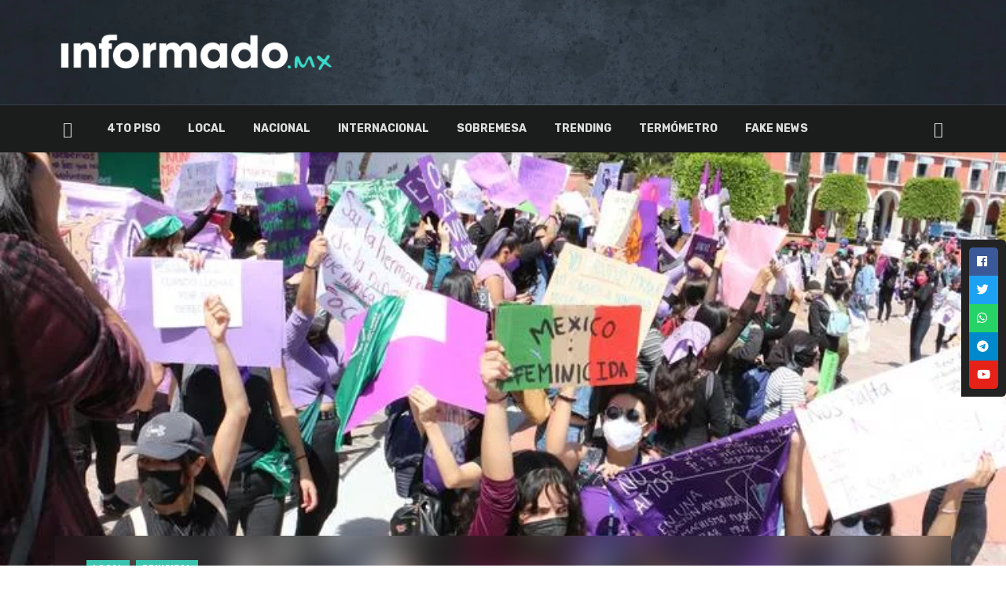

--- FILE ---
content_type: text/html
request_url: https://informado.mx/alistan-marcha-8m-en-pachuca/
body_size: 24084
content:
<!DOCTYPE html>
<html lang="es">
<head>
<!-- Google verification -->
<meta name="google-site-verification" content="uANIVgAT4WXtZZlguuzss8TWmcYfyDSIKGqMiR64hdo" />
<!-- Fin Google verification -->
<meta charset="UTF-8" />
<meta name="viewport" content="width=device-width, initial-scale=1"/>
<link rel="profile" href="http://gmpg.org/xfn/11" />
<link rel="pingback" href="https://informado.mx/xmlrpc.php">
<!-- Schema meta -->
<script type="application/ld+json">
{
"@context": "http://schema.org",
"@type": "NewsArticle",
"mainEntityOfPage": {
"@type": "WebPage",
"@id": "https://informado.mx/alistan-marcha-8m-en-pachuca/"
},
"headline": "Alistan marcha 8M en Pachuca",
"image": [
"https://informado.mx/wp-content/uploads/2024/02/image-27.png"
],
"datePublished": "2024-02-09T15:28:20+00:00",
"dateModified": "2024-02-09T15:28:22-06:00",
"author": {
"@type": "Person",
"name": "Javier C."
},
"publisher": {
"@type": "Organization",
"name": "Informado.mx",
"logo": {
"@type": "ImageObject",
"url": "https://informado.mx/wp-content/uploads/2022/04/informado-logo.png"
}
},
"description": ""
}
</script>
<script type="application/javascript">var ajaxurl = "https://informado.mx/wp-admin/admin-ajax.php"</script><meta name='robots' content='index, follow, max-image-preview:large, max-snippet:-1, max-video-preview:-1' />
<!-- This site is optimized with the Yoast SEO plugin v24.5 - https://yoast.com/wordpress/plugins/seo/ -->
<title>Alistan marcha 8M en Pachuca | Informado.mx</title>
<meta name="description" content="A un mes de llevarse a cabo la marcha del 8M en Pachuca, colectivos feministas preparan las actividades para concientizar a la sociedad." />
<link rel="canonical" href="https://informado.mx/alistan-marcha-8m-en-pachuca/" />
<meta property="og:locale" content="es_MX" />
<meta property="og:type" content="article" />
<meta property="og:title" content="Alistan marcha 8M en Pachuca" />
<meta property="og:description" content="A un mes de llevarse a cabo la marcha del 8M en Pachuca, colectivos feministas preparan las actividades para concientizar a la sociedad." />
<meta property="og:url" content="https://informado.mx/alistan-marcha-8m-en-pachuca/" />
<meta property="og:site_name" content="Informado.mx" />
<meta property="article:publisher" content="https://www.facebook.com/InformadoMex" />
<meta property="article:published_time" content="2024-02-09T21:28:20+00:00" />
<meta property="article:modified_time" content="2024-02-09T21:28:22+00:00" />
<meta property="og:image" content="https://informado.mx/wp-content/uploads/2024/02/image-26.png" />
<meta property="og:image:width" content="1200" />
<meta property="og:image:height" content="800" />
<meta property="og:image:type" content="image/png" />
<meta name="author" content="Javier C." />
<meta name="twitter:card" content="summary_large_image" />
<meta name="twitter:title" content="Alistan marcha 8M en Pachuca" />
<meta name="twitter:description" content="A un mes de llevarse a cabo la marcha del 8M en Pachuca, colectivos feministas preparan las actividades para concientizar a la sociedad." />
<meta name="twitter:image" content="https://informado.mx/wp-content/uploads/2024/02/image-26.png" />
<meta name="twitter:creator" content="@InformadoMx_" />
<meta name="twitter:site" content="@InformadoMx_" />
<meta name="twitter:label1" content="Escrito por" />
<meta name="twitter:data1" content="Javier C." />
<meta name="twitter:label2" content="Tiempo de lectura" />
<meta name="twitter:data2" content="2 minutos" />
<script type="application/ld+json" class="yoast-schema-graph">{"@context":"https://schema.org","@graph":[{"@type":"Article","@id":"https://informado.mx/alistan-marcha-8m-en-pachuca/#article","isPartOf":{"@id":"https://informado.mx/alistan-marcha-8m-en-pachuca/"},"author":{"name":"Javier C.","@id":"https://informado.mx/#/schema/person/d6ca6a1c54aae878d06e8a017ab602a1"},"headline":"Alistan marcha 8M en Pachuca","datePublished":"2024-02-09T21:28:20+00:00","dateModified":"2024-02-09T21:28:22+00:00","mainEntityOfPage":{"@id":"https://informado.mx/alistan-marcha-8m-en-pachuca/"},"wordCount":312,"publisher":{"@id":"https://informado.mx/#organization"},"image":{"@id":"https://informado.mx/alistan-marcha-8m-en-pachuca/#primaryimage"},"thumbnailUrl":"https://informado.mx/wp-content/uploads/2024/02/image-27.png","keywords":["8m","Feminismo","local","Marcha","mercadita","Pachuca","Principal"],"articleSection":["Local","Principal"],"inLanguage":"es"},{"@type":"WebPage","@id":"https://informado.mx/alistan-marcha-8m-en-pachuca/","url":"https://informado.mx/alistan-marcha-8m-en-pachuca/","name":"Alistan marcha 8M en Pachuca | Informado.mx","isPartOf":{"@id":"https://informado.mx/#website"},"primaryImageOfPage":{"@id":"https://informado.mx/alistan-marcha-8m-en-pachuca/#primaryimage"},"image":{"@id":"https://informado.mx/alistan-marcha-8m-en-pachuca/#primaryimage"},"thumbnailUrl":"https://informado.mx/wp-content/uploads/2024/02/image-27.png","datePublished":"2024-02-09T21:28:20+00:00","dateModified":"2024-02-09T21:28:22+00:00","description":"A un mes de llevarse a cabo la marcha del 8M en Pachuca, colectivos feministas preparan las actividades para concientizar a la sociedad.","breadcrumb":{"@id":"https://informado.mx/alistan-marcha-8m-en-pachuca/#breadcrumb"},"inLanguage":"es","potentialAction":[{"@type":"ReadAction","target":["https://informado.mx/alistan-marcha-8m-en-pachuca/"]}]},{"@type":"ImageObject","inLanguage":"es","@id":"https://informado.mx/alistan-marcha-8m-en-pachuca/#primaryimage","url":"https://informado.mx/wp-content/uploads/2024/02/image-27.png","contentUrl":"https://informado.mx/wp-content/uploads/2024/02/image-27.png","width":768,"height":479},{"@type":"BreadcrumbList","@id":"https://informado.mx/alistan-marcha-8m-en-pachuca/#breadcrumb","itemListElement":[{"@type":"ListItem","position":1,"name":"Portada","item":"https://informado.mx/"},{"@type":"ListItem","position":2,"name":"Alistan marcha 8M en Pachuca"}]},{"@type":"WebSite","@id":"https://informado.mx/#website","url":"https://informado.mx/","name":"Informado.mx","description":"Noticias del Pueblo, para el Pueblo","publisher":{"@id":"https://informado.mx/#organization"},"potentialAction":[{"@type":"SearchAction","target":{"@type":"EntryPoint","urlTemplate":"https://informado.mx/?s={search_term_string}"},"query-input":{"@type":"PropertyValueSpecification","valueRequired":true,"valueName":"search_term_string"}}],"inLanguage":"es"},{"@type":"Organization","@id":"https://informado.mx/#organization","name":"Informado Mx","url":"https://informado.mx/","logo":{"@type":"ImageObject","inLanguage":"es","@id":"https://informado.mx/#/schema/logo/image/","url":"https://informado.mx/wp-content/uploads/2021/11/perfil-2.jpg","contentUrl":"https://informado.mx/wp-content/uploads/2021/11/perfil-2.jpg","width":834,"height":834,"caption":"Informado Mx"},"image":{"@id":"https://informado.mx/#/schema/logo/image/"},"sameAs":["https://www.facebook.com/InformadoMex","https://x.com/InformadoMx_","https://www.instagram.com/informado_mx/","https://www.youtube.com/channel/UCcNqTgAUsns0mRjiRbGZhnw"]},{"@type":"Person","@id":"https://informado.mx/#/schema/person/d6ca6a1c54aae878d06e8a017ab602a1","name":"Javier C.","sameAs":["informadoadmin"],"url":"https://informado.mx/author/victor-informado/"}]}</script>
<!-- / Yoast SEO plugin. -->
<link rel='dns-prefetch' href='//proxy.beyondwords.io' />
<link rel='dns-prefetch' href='//fonts.googleapis.com' />
<link rel='preconnect' href='https://fonts.gstatic.com' crossorigin />
<link rel="alternate" type="application/rss+xml" title="Informado.mx &raquo; Feed" href="https://informado.mx/feed/" />
<link rel="alternate" type="application/rss+xml" title="Informado.mx &raquo; RSS de los comentarios" href="https://informado.mx/comments/feed/" />
<link rel="alternate" type="application/rss+xml" title="Informado.mx &raquo; Alistan marcha 8M en Pachuca RSS de los comentarios" href="https://informado.mx/alistan-marcha-8m-en-pachuca/feed/" />
<style type="text/css">.brave_popup{display:none}</style><script data-no-optimize="1"> var brave_popup_data = {}; var bravepop_emailValidation=false; var brave_popup_videos = {};  var brave_popup_formData = {};var brave_popup_adminUser = false; var brave_popup_pageInfo = {"type":"single","pageID":87564,"singleType":"post"};  var bravepop_emailSuggestions={};</script>		<!-- This site uses the Google Analytics by MonsterInsights plugin v9.2.4 - Using Analytics tracking - https://www.monsterinsights.com/ -->
<script src="//www.googletagmanager.com/gtag/js?id=G-TEVH1FLRQK"  data-cfasync="false" data-wpfc-render="false" type="text/javascript" async></script>
<script data-cfasync="false" data-wpfc-render="false" type="text/javascript">
var mi_version = '9.2.4';
var mi_track_user = true;
var mi_no_track_reason = '';
var MonsterInsightsDefaultLocations = {"page_location":"https:\/\/informado.mx\/alistan-marcha-8m-en-pachuca\/"};
if ( typeof MonsterInsightsPrivacyGuardFilter === 'function' ) {
var MonsterInsightsLocations = (typeof MonsterInsightsExcludeQuery === 'object') ? MonsterInsightsPrivacyGuardFilter( MonsterInsightsExcludeQuery ) : MonsterInsightsPrivacyGuardFilter( MonsterInsightsDefaultLocations );
} else {
var MonsterInsightsLocations = (typeof MonsterInsightsExcludeQuery === 'object') ? MonsterInsightsExcludeQuery : MonsterInsightsDefaultLocations;
}
var disableStrs = [
'ga-disable-G-TEVH1FLRQK',
];
/* Function to detect opted out users */
function __gtagTrackerIsOptedOut() {
for (var index = 0; index < disableStrs.length; index++) {
if (document.cookie.indexOf(disableStrs[index] + '=true') > -1) {
return true;
}
}
return false;
}
/* Disable tracking if the opt-out cookie exists. */
if (__gtagTrackerIsOptedOut()) {
for (var index = 0; index < disableStrs.length; index++) {
window[disableStrs[index]] = true;
}
}
/* Opt-out function */
function __gtagTrackerOptout() {
for (var index = 0; index < disableStrs.length; index++) {
document.cookie = disableStrs[index] + '=true; expires=Thu, 31 Dec 2099 23:59:59 UTC; path=/';
window[disableStrs[index]] = true;
}
}
if ('undefined' === typeof gaOptout) {
function gaOptout() {
__gtagTrackerOptout();
}
}
window.dataLayer = window.dataLayer || [];
window.MonsterInsightsDualTracker = {
helpers: {},
trackers: {},
};
if (mi_track_user) {
function __gtagDataLayer() {
dataLayer.push(arguments);
}
function __gtagTracker(type, name, parameters) {
if (!parameters) {
parameters = {};
}
if (parameters.send_to) {
__gtagDataLayer.apply(null, arguments);
return;
}
if (type === 'event') {
parameters.send_to = monsterinsights_frontend.v4_id;
var hookName = name;
if (typeof parameters['event_category'] !== 'undefined') {
hookName = parameters['event_category'] + ':' + name;
}
if (typeof MonsterInsightsDualTracker.trackers[hookName] !== 'undefined') {
MonsterInsightsDualTracker.trackers[hookName](parameters);
} else {
__gtagDataLayer('event', name, parameters);
}
} else {
__gtagDataLayer.apply(null, arguments);
}
}
__gtagTracker('js', new Date());
__gtagTracker('set', {
'developer_id.dZGIzZG': true,
});
if ( MonsterInsightsLocations.page_location ) {
__gtagTracker('set', MonsterInsightsLocations);
}
__gtagTracker('config', 'G-TEVH1FLRQK', {"forceSSL":"true","link_attribution":"true"} );
window.gtag = __gtagTracker;										(function () {
/* https://developers.google.com/analytics/devguides/collection/analyticsjs/ */
/* ga and __gaTracker compatibility shim. */
var noopfn = function () {
return null;
};
var newtracker = function () {
return new Tracker();
};
var Tracker = function () {
return null;
};
var p = Tracker.prototype;
p.get = noopfn;
p.set = noopfn;
p.send = function () {
var args = Array.prototype.slice.call(arguments);
args.unshift('send');
__gaTracker.apply(null, args);
};
var __gaTracker = function () {
var len = arguments.length;
if (len === 0) {
return;
}
var f = arguments[len - 1];
if (typeof f !== 'object' || f === null || typeof f.hitCallback !== 'function') {
if ('send' === arguments[0]) {
var hitConverted, hitObject = false, action;
if ('event' === arguments[1]) {
if ('undefined' !== typeof arguments[3]) {
hitObject = {
'eventAction': arguments[3],
'eventCategory': arguments[2],
'eventLabel': arguments[4],
'value': arguments[5] ? arguments[5] : 1,
}
}
}
if ('pageview' === arguments[1]) {
if ('undefined' !== typeof arguments[2]) {
hitObject = {
'eventAction': 'page_view',
'page_path': arguments[2],
}
}
}
if (typeof arguments[2] === 'object') {
hitObject = arguments[2];
}
if (typeof arguments[5] === 'object') {
Object.assign(hitObject, arguments[5]);
}
if ('undefined' !== typeof arguments[1].hitType) {
hitObject = arguments[1];
if ('pageview' === hitObject.hitType) {
hitObject.eventAction = 'page_view';
}
}
if (hitObject) {
action = 'timing' === arguments[1].hitType ? 'timing_complete' : hitObject.eventAction;
hitConverted = mapArgs(hitObject);
__gtagTracker('event', action, hitConverted);
}
}
return;
}
function mapArgs(args) {
var arg, hit = {};
var gaMap = {
'eventCategory': 'event_category',
'eventAction': 'event_action',
'eventLabel': 'event_label',
'eventValue': 'event_value',
'nonInteraction': 'non_interaction',
'timingCategory': 'event_category',
'timingVar': 'name',
'timingValue': 'value',
'timingLabel': 'event_label',
'page': 'page_path',
'location': 'page_location',
'title': 'page_title',
'referrer' : 'page_referrer',
};
for (arg in args) {
if (!(!args.hasOwnProperty(arg) || !gaMap.hasOwnProperty(arg))) {
hit[gaMap[arg]] = args[arg];
} else {
hit[arg] = args[arg];
}
}
return hit;
}
try {
f.hitCallback();
} catch (ex) {
}
};
__gaTracker.create = newtracker;
__gaTracker.getByName = newtracker;
__gaTracker.getAll = function () {
return [];
};
__gaTracker.remove = noopfn;
__gaTracker.loaded = true;
window['__gaTracker'] = __gaTracker;
})();
} else {
console.log("");
(function () {
function __gtagTracker() {
return null;
}
window['__gtagTracker'] = __gtagTracker;
window['gtag'] = __gtagTracker;
})();
}
</script>
<!-- / Google Analytics by MonsterInsights -->
<script type="text/javascript">
/* <![CDATA[ */
window._wpemojiSettings = {"baseUrl":"https:\/\/s.w.org\/images\/core\/emoji\/15.0.3\/72x72\/","ext":".png","svgUrl":"https:\/\/s.w.org\/images\/core\/emoji\/15.0.3\/svg\/","svgExt":".svg","source":{"concatemoji":"https:\/\/informado.mx\/wp-includes\/js\/wp-emoji-release.min.js?ver=6.6.2"}};
/*! This file is auto-generated */
!function(i,n){var o,s,e;function c(e){try{var t={supportTests:e,timestamp:(new Date).valueOf()};sessionStorage.setItem(o,JSON.stringify(t))}catch(e){}}function p(e,t,n){e.clearRect(0,0,e.canvas.width,e.canvas.height),e.fillText(t,0,0);var t=new Uint32Array(e.getImageData(0,0,e.canvas.width,e.canvas.height).data),r=(e.clearRect(0,0,e.canvas.width,e.canvas.height),e.fillText(n,0,0),new Uint32Array(e.getImageData(0,0,e.canvas.width,e.canvas.height).data));return t.every(function(e,t){return e===r[t]})}function u(e,t,n){switch(t){case"flag":return n(e,"\ud83c\udff3\ufe0f\u200d\u26a7\ufe0f","\ud83c\udff3\ufe0f\u200b\u26a7\ufe0f")?!1:!n(e,"\ud83c\uddfa\ud83c\uddf3","\ud83c\uddfa\u200b\ud83c\uddf3")&&!n(e,"\ud83c\udff4\udb40\udc67\udb40\udc62\udb40\udc65\udb40\udc6e\udb40\udc67\udb40\udc7f","\ud83c\udff4\u200b\udb40\udc67\u200b\udb40\udc62\u200b\udb40\udc65\u200b\udb40\udc6e\u200b\udb40\udc67\u200b\udb40\udc7f");case"emoji":return!n(e,"\ud83d\udc26\u200d\u2b1b","\ud83d\udc26\u200b\u2b1b")}return!1}function f(e,t,n){var r="undefined"!=typeof WorkerGlobalScope&&self instanceof WorkerGlobalScope?new OffscreenCanvas(300,150):i.createElement("canvas"),a=r.getContext("2d",{willReadFrequently:!0}),o=(a.textBaseline="top",a.font="600 32px Arial",{});return e.forEach(function(e){o[e]=t(a,e,n)}),o}function t(e){var t=i.createElement("script");t.src=e,t.defer=!0,i.head.appendChild(t)}"undefined"!=typeof Promise&&(o="wpEmojiSettingsSupports",s=["flag","emoji"],n.supports={everything:!0,everythingExceptFlag:!0},e=new Promise(function(e){i.addEventListener("DOMContentLoaded",e,{once:!0})}),new Promise(function(t){var n=function(){try{var e=JSON.parse(sessionStorage.getItem(o));if("object"==typeof e&&"number"==typeof e.timestamp&&(new Date).valueOf()<e.timestamp+604800&&"object"==typeof e.supportTests)return e.supportTests}catch(e){}return null}();if(!n){if("undefined"!=typeof Worker&&"undefined"!=typeof OffscreenCanvas&&"undefined"!=typeof URL&&URL.createObjectURL&&"undefined"!=typeof Blob)try{var e="postMessage("+f.toString()+"("+[JSON.stringify(s),u.toString(),p.toString()].join(",")+"));",r=new Blob([e],{type:"text/javascript"}),a=new Worker(URL.createObjectURL(r),{name:"wpTestEmojiSupports"});return void(a.onmessage=function(e){c(n=e.data),a.terminate(),t(n)})}catch(e){}c(n=f(s,u,p))}t(n)}).then(function(e){for(var t in e)n.supports[t]=e[t],n.supports.everything=n.supports.everything&&n.supports[t],"flag"!==t&&(n.supports.everythingExceptFlag=n.supports.everythingExceptFlag&&n.supports[t]);n.supports.everythingExceptFlag=n.supports.everythingExceptFlag&&!n.supports.flag,n.DOMReady=!1,n.readyCallback=function(){n.DOMReady=!0}}).then(function(){return e}).then(function(){var e;n.supports.everything||(n.readyCallback(),(e=n.source||{}).concatemoji?t(e.concatemoji):e.wpemoji&&e.twemoji&&(t(e.twemoji),t(e.wpemoji)))}))}((window,document),window._wpemojiSettings);
/* ]]> */
</script>
<link rel='stylesheet' id='twb-open-sans-css' href='https://fonts.googleapis.com/css?family=Open+Sans%3A300%2C400%2C500%2C600%2C700%2C800&#038;display=swap&#038;ver=6.6.2' type='text/css' media='all' />
<!-- <link rel='stylesheet' id='twbbwg-global-css' href='https://informado.mx/wp-content/plugins/photo-gallery/booster/assets/css/global.css?ver=1.0.0' type='text/css' media='all' /> -->
<link rel="stylesheet" type="text/css" href="//informado.mx/wp-content/cache/wpfc-minified/6vsxp5x4/ftuv4.css" media="all"/>
<style id='wp-emoji-styles-inline-css' type='text/css'>
img.wp-smiley, img.emoji {
display: inline !important;
border: none !important;
box-shadow: none !important;
height: 1em !important;
width: 1em !important;
margin: 0 0.07em !important;
vertical-align: -0.1em !important;
background: none !important;
padding: 0 !important;
}
</style>
<!-- <link rel='stylesheet' id='wp-block-library-css' href='https://informado.mx/wp-includes/css/dist/block-library/style.min.css?ver=6.6.2' type='text/css' media='all' /> -->
<!-- <link rel='stylesheet' id='youtube-playlist-cgb-style-css-css' href='https://informado.mx/wp-content/plugins/wiloke-youtube-playlist/dist/blocks.style.build.css' type='text/css' media='all' /> -->
<!-- <link rel='stylesheet' id='swiper-css' href='https://informado.mx/wp-content/plugins/wp-tiktok-feed/assets/frontend/swiper/swiper.min.css?ver=4.4.4' type='text/css' media='all' /> -->
<!-- <link rel='stylesheet' id='qlttf-frontend-css' href='https://informado.mx/wp-content/plugins/wp-tiktok-feed/build/frontend/css/style.css?ver=4.4.4' type='text/css' media='all' /> -->
<link rel="stylesheet" type="text/css" href="//informado.mx/wp-content/cache/wpfc-minified/jymyikj4/ftuv4.css" media="all"/>
<style id='classic-theme-styles-inline-css' type='text/css'>
/*! This file is auto-generated */
.wp-block-button__link{color:#fff;background-color:#32373c;border-radius:9999px;box-shadow:none;text-decoration:none;padding:calc(.667em + 2px) calc(1.333em + 2px);font-size:1.125em}.wp-block-file__button{background:#32373c;color:#fff;text-decoration:none}
</style>
<style id='global-styles-inline-css' type='text/css'>
:root{--wp--preset--aspect-ratio--square: 1;--wp--preset--aspect-ratio--4-3: 4/3;--wp--preset--aspect-ratio--3-4: 3/4;--wp--preset--aspect-ratio--3-2: 3/2;--wp--preset--aspect-ratio--2-3: 2/3;--wp--preset--aspect-ratio--16-9: 16/9;--wp--preset--aspect-ratio--9-16: 9/16;--wp--preset--color--black: #000000;--wp--preset--color--cyan-bluish-gray: #abb8c3;--wp--preset--color--white: #ffffff;--wp--preset--color--pale-pink: #f78da7;--wp--preset--color--vivid-red: #cf2e2e;--wp--preset--color--luminous-vivid-orange: #ff6900;--wp--preset--color--luminous-vivid-amber: #fcb900;--wp--preset--color--light-green-cyan: #7bdcb5;--wp--preset--color--vivid-green-cyan: #00d084;--wp--preset--color--pale-cyan-blue: #8ed1fc;--wp--preset--color--vivid-cyan-blue: #0693e3;--wp--preset--color--vivid-purple: #9b51e0;--wp--preset--gradient--vivid-cyan-blue-to-vivid-purple: linear-gradient(135deg,rgba(6,147,227,1) 0%,rgb(155,81,224) 100%);--wp--preset--gradient--light-green-cyan-to-vivid-green-cyan: linear-gradient(135deg,rgb(122,220,180) 0%,rgb(0,208,130) 100%);--wp--preset--gradient--luminous-vivid-amber-to-luminous-vivid-orange: linear-gradient(135deg,rgba(252,185,0,1) 0%,rgba(255,105,0,1) 100%);--wp--preset--gradient--luminous-vivid-orange-to-vivid-red: linear-gradient(135deg,rgba(255,105,0,1) 0%,rgb(207,46,46) 100%);--wp--preset--gradient--very-light-gray-to-cyan-bluish-gray: linear-gradient(135deg,rgb(238,238,238) 0%,rgb(169,184,195) 100%);--wp--preset--gradient--cool-to-warm-spectrum: linear-gradient(135deg,rgb(74,234,220) 0%,rgb(151,120,209) 20%,rgb(207,42,186) 40%,rgb(238,44,130) 60%,rgb(251,105,98) 80%,rgb(254,248,76) 100%);--wp--preset--gradient--blush-light-purple: linear-gradient(135deg,rgb(255,206,236) 0%,rgb(152,150,240) 100%);--wp--preset--gradient--blush-bordeaux: linear-gradient(135deg,rgb(254,205,165) 0%,rgb(254,45,45) 50%,rgb(107,0,62) 100%);--wp--preset--gradient--luminous-dusk: linear-gradient(135deg,rgb(255,203,112) 0%,rgb(199,81,192) 50%,rgb(65,88,208) 100%);--wp--preset--gradient--pale-ocean: linear-gradient(135deg,rgb(255,245,203) 0%,rgb(182,227,212) 50%,rgb(51,167,181) 100%);--wp--preset--gradient--electric-grass: linear-gradient(135deg,rgb(202,248,128) 0%,rgb(113,206,126) 100%);--wp--preset--gradient--midnight: linear-gradient(135deg,rgb(2,3,129) 0%,rgb(40,116,252) 100%);--wp--preset--font-size--small: 13px;--wp--preset--font-size--medium: 20px;--wp--preset--font-size--large: 36px;--wp--preset--font-size--x-large: 42px;--wp--preset--spacing--20: 0.44rem;--wp--preset--spacing--30: 0.67rem;--wp--preset--spacing--40: 1rem;--wp--preset--spacing--50: 1.5rem;--wp--preset--spacing--60: 2.25rem;--wp--preset--spacing--70: 3.38rem;--wp--preset--spacing--80: 5.06rem;--wp--preset--shadow--natural: 6px 6px 9px rgba(0, 0, 0, 0.2);--wp--preset--shadow--deep: 12px 12px 50px rgba(0, 0, 0, 0.4);--wp--preset--shadow--sharp: 6px 6px 0px rgba(0, 0, 0, 0.2);--wp--preset--shadow--outlined: 6px 6px 0px -3px rgba(255, 255, 255, 1), 6px 6px rgba(0, 0, 0, 1);--wp--preset--shadow--crisp: 6px 6px 0px rgba(0, 0, 0, 1);}:where(.is-layout-flex){gap: 0.5em;}:where(.is-layout-grid){gap: 0.5em;}body .is-layout-flex{display: flex;}.is-layout-flex{flex-wrap: wrap;align-items: center;}.is-layout-flex > :is(*, div){margin: 0;}body .is-layout-grid{display: grid;}.is-layout-grid > :is(*, div){margin: 0;}:where(.wp-block-columns.is-layout-flex){gap: 2em;}:where(.wp-block-columns.is-layout-grid){gap: 2em;}:where(.wp-block-post-template.is-layout-flex){gap: 1.25em;}:where(.wp-block-post-template.is-layout-grid){gap: 1.25em;}.has-black-color{color: var(--wp--preset--color--black) !important;}.has-cyan-bluish-gray-color{color: var(--wp--preset--color--cyan-bluish-gray) !important;}.has-white-color{color: var(--wp--preset--color--white) !important;}.has-pale-pink-color{color: var(--wp--preset--color--pale-pink) !important;}.has-vivid-red-color{color: var(--wp--preset--color--vivid-red) !important;}.has-luminous-vivid-orange-color{color: var(--wp--preset--color--luminous-vivid-orange) !important;}.has-luminous-vivid-amber-color{color: var(--wp--preset--color--luminous-vivid-amber) !important;}.has-light-green-cyan-color{color: var(--wp--preset--color--light-green-cyan) !important;}.has-vivid-green-cyan-color{color: var(--wp--preset--color--vivid-green-cyan) !important;}.has-pale-cyan-blue-color{color: var(--wp--preset--color--pale-cyan-blue) !important;}.has-vivid-cyan-blue-color{color: var(--wp--preset--color--vivid-cyan-blue) !important;}.has-vivid-purple-color{color: var(--wp--preset--color--vivid-purple) !important;}.has-black-background-color{background-color: var(--wp--preset--color--black) !important;}.has-cyan-bluish-gray-background-color{background-color: var(--wp--preset--color--cyan-bluish-gray) !important;}.has-white-background-color{background-color: var(--wp--preset--color--white) !important;}.has-pale-pink-background-color{background-color: var(--wp--preset--color--pale-pink) !important;}.has-vivid-red-background-color{background-color: var(--wp--preset--color--vivid-red) !important;}.has-luminous-vivid-orange-background-color{background-color: var(--wp--preset--color--luminous-vivid-orange) !important;}.has-luminous-vivid-amber-background-color{background-color: var(--wp--preset--color--luminous-vivid-amber) !important;}.has-light-green-cyan-background-color{background-color: var(--wp--preset--color--light-green-cyan) !important;}.has-vivid-green-cyan-background-color{background-color: var(--wp--preset--color--vivid-green-cyan) !important;}.has-pale-cyan-blue-background-color{background-color: var(--wp--preset--color--pale-cyan-blue) !important;}.has-vivid-cyan-blue-background-color{background-color: var(--wp--preset--color--vivid-cyan-blue) !important;}.has-vivid-purple-background-color{background-color: var(--wp--preset--color--vivid-purple) !important;}.has-black-border-color{border-color: var(--wp--preset--color--black) !important;}.has-cyan-bluish-gray-border-color{border-color: var(--wp--preset--color--cyan-bluish-gray) !important;}.has-white-border-color{border-color: var(--wp--preset--color--white) !important;}.has-pale-pink-border-color{border-color: var(--wp--preset--color--pale-pink) !important;}.has-vivid-red-border-color{border-color: var(--wp--preset--color--vivid-red) !important;}.has-luminous-vivid-orange-border-color{border-color: var(--wp--preset--color--luminous-vivid-orange) !important;}.has-luminous-vivid-amber-border-color{border-color: var(--wp--preset--color--luminous-vivid-amber) !important;}.has-light-green-cyan-border-color{border-color: var(--wp--preset--color--light-green-cyan) !important;}.has-vivid-green-cyan-border-color{border-color: var(--wp--preset--color--vivid-green-cyan) !important;}.has-pale-cyan-blue-border-color{border-color: var(--wp--preset--color--pale-cyan-blue) !important;}.has-vivid-cyan-blue-border-color{border-color: var(--wp--preset--color--vivid-cyan-blue) !important;}.has-vivid-purple-border-color{border-color: var(--wp--preset--color--vivid-purple) !important;}.has-vivid-cyan-blue-to-vivid-purple-gradient-background{background: var(--wp--preset--gradient--vivid-cyan-blue-to-vivid-purple) !important;}.has-light-green-cyan-to-vivid-green-cyan-gradient-background{background: var(--wp--preset--gradient--light-green-cyan-to-vivid-green-cyan) !important;}.has-luminous-vivid-amber-to-luminous-vivid-orange-gradient-background{background: var(--wp--preset--gradient--luminous-vivid-amber-to-luminous-vivid-orange) !important;}.has-luminous-vivid-orange-to-vivid-red-gradient-background{background: var(--wp--preset--gradient--luminous-vivid-orange-to-vivid-red) !important;}.has-very-light-gray-to-cyan-bluish-gray-gradient-background{background: var(--wp--preset--gradient--very-light-gray-to-cyan-bluish-gray) !important;}.has-cool-to-warm-spectrum-gradient-background{background: var(--wp--preset--gradient--cool-to-warm-spectrum) !important;}.has-blush-light-purple-gradient-background{background: var(--wp--preset--gradient--blush-light-purple) !important;}.has-blush-bordeaux-gradient-background{background: var(--wp--preset--gradient--blush-bordeaux) !important;}.has-luminous-dusk-gradient-background{background: var(--wp--preset--gradient--luminous-dusk) !important;}.has-pale-ocean-gradient-background{background: var(--wp--preset--gradient--pale-ocean) !important;}.has-electric-grass-gradient-background{background: var(--wp--preset--gradient--electric-grass) !important;}.has-midnight-gradient-background{background: var(--wp--preset--gradient--midnight) !important;}.has-small-font-size{font-size: var(--wp--preset--font-size--small) !important;}.has-medium-font-size{font-size: var(--wp--preset--font-size--medium) !important;}.has-large-font-size{font-size: var(--wp--preset--font-size--large) !important;}.has-x-large-font-size{font-size: var(--wp--preset--font-size--x-large) !important;}
:where(.wp-block-post-template.is-layout-flex){gap: 1.25em;}:where(.wp-block-post-template.is-layout-grid){gap: 1.25em;}
:where(.wp-block-columns.is-layout-flex){gap: 2em;}:where(.wp-block-columns.is-layout-grid){gap: 2em;}
:root :where(.wp-block-pullquote){font-size: 1.5em;line-height: 1.6;}
</style>
<!-- <link rel='stylesheet' id='fontawesome-latest-css-css' href='https://informado.mx/wp-content/plugins/accesspress-social-login-lite/css/font-awesome/all.min.css?ver=3.4.8' type='text/css' media='all' /> -->
<!-- <link rel='stylesheet' id='apsl-frontend-css-css' href='https://informado.mx/wp-content/plugins/accesspress-social-login-lite/css/frontend.css?ver=3.4.8' type='text/css' media='all' /> -->
<!-- <link rel='stylesheet' id='kiwi-icomoon-css' href='https://informado.mx/wp-content/plugins/kiwi-social-share/assets/vendors/icomoon/style.css?ver=2.1.8' type='text/css' media='all' /> -->
<!-- <link rel='stylesheet' id='bwg_fonts-css' href='https://informado.mx/wp-content/plugins/photo-gallery/css/bwg-fonts/fonts.css?ver=0.0.1' type='text/css' media='all' /> -->
<!-- <link rel='stylesheet' id='sumoselect-css' href='https://informado.mx/wp-content/plugins/photo-gallery/css/sumoselect.min.css?ver=3.4.6' type='text/css' media='all' /> -->
<!-- <link rel='stylesheet' id='mCustomScrollbar-css' href='https://informado.mx/wp-content/plugins/photo-gallery/css/jquery.mCustomScrollbar.min.css?ver=3.1.5' type='text/css' media='all' /> -->
<link rel="stylesheet" type="text/css" href="//informado.mx/wp-content/cache/wpfc-minified/ln6xmbxh/ftuv4.css" media="all"/>
<link rel='stylesheet' id='bwg_googlefonts-css' href='https://fonts.googleapis.com/css?family=Ubuntu&#038;subset=greek,latin,greek-ext,vietnamese,cyrillic-ext,latin-ext,cyrillic' type='text/css' media='all' />
<!-- <link rel='stylesheet' id='bwg_frontend-css' href='https://informado.mx/wp-content/plugins/photo-gallery/css/styles.min.css?ver=1.8.31' type='text/css' media='all' /> -->
<!-- <link rel='stylesheet' id='bkswcss-css' href='https://informado.mx/wp-content/plugins/tnm-shortcode/css/shortcode.css?ver=6.6.2' type='text/css' media='all' /> -->
<!-- <link rel='stylesheet' id='wil-yp-css-css' href='https://informado.mx/wp-content/plugins/wiloke-youtube-playlist/assets/css/styles.css?ver=1.0' type='text/css' media='all' /> -->
<!-- <link rel='stylesheet' id='thenextmag_vendors-css' href='https://informado.mx/wp-content/themes/the-next-mag/css/vendors.css?ver=6.6.2' type='text/css' media='all' /> -->
<!-- <link rel='stylesheet' id='thenextmag-style-css' href='https://informado.mx/wp-content/themes/the-next-mag/css/style.css?ver=6.6.2' type='text/css' media='all' /> -->
<link rel="stylesheet" type="text/css" href="//informado.mx/wp-content/cache/wpfc-minified/7wu724od/ftuv4.css" media="all"/>
<style id='thenextmag-style-inline-css' type='text/css'>
.sticky-header.is-fixed > .navigation-bar
{background: #1b1d1c;}#mnmd-mobile-header
{background: #1b1d1c;}::selection {color: #FFF; background: #3AC4B0;}::-webkit-selection {color: #FFF; background: #3AC4B0;}
.post--vertical-thumb-background-point-circle .post__thumb:before {--background-shadow: #3AC4B0;} .pattern-circle-background-stripe:before {
background: repeating-linear-gradient(45deg, transparent, transparent 6px, #3AC4B0 6px, #3AC4B0 12px);}.navigation--main .sub-menu li:hover>a, a, a:hover, a:focus, a:active, .color-primary, .site-title, .mnmd-widget-indexed-posts-b .posts-list > li .post__title:after,
.author-box .author-name a, 
.woocommerce div.product p.price, .woocommerce div.product span.price,
.woocommerce-message::before, .woocommerce-info::before, .woocommerce-error::before, .woocommerce-downloads .woocommerce-info:before,
.woocommerce table.shop_table a.remove:hover, .woocommerce.widget .woocommerce-mini-cart  a.remove_from_cart_button:hover,
.woocommerce-MyAccount-navigation .woocommerce-MyAccount-navigation-link.is-active a,
.woocommerce-MyAccount-navigation .woocommerce-MyAccount-navigation-link a:hover,
.woocommerce.widget_product_tag_cloud .tagcloud a:hover,
.wc-block-grid__product-rating .star-rating span:before, .wc-block-grid__product-rating .wc-block-grid__product-rating__stars span:before,
.woocommerce .star-rating span::before
{color: #3AC4B0;}.mnmd-featured-block-m.background-primary .post--horizontal-reverse-fullwidth .post__text:before, .mnmd-featured-block-l.background-primary .section-main .post-sub, .mnmd-featured-block-r.mnmd-featured-block-r-has-background-theme:after, .mnmd-widget-indexed-posts-a .posts-list>li .post__thumb:after, .btn-rectangle-large, .post-no-thumb-space-large, .post--horizontal-read-more-rotate .post__text-column.post__text-button:before, .mnmd-posts-block-q .section-sub .post-sub .post-sub-wrap:before, .background-hover-fixed:before, .post--overlay-text-style-card .post__readmore:hover a, .post--overlay-background-theme .background-img:after, .category-tile__name, .cat-0.cat-theme-bg.cat-theme-bg, .primary-bg-color, .navigation--main > li > a:before, .mnmd-pagination__item-current, .mnmd-pagination__item-current:hover, 
.mnmd-pagination__item-current:focus, .mnmd-pagination__item-current:active, .mnmd-pagination--next-n-prev .mnmd-pagination__links a:last-child .mnmd-pagination__item,
.subscribe-form__fields input[type='submit'], .has-overlap-bg:before, .post__cat--bg, a.post__cat--bg, .entry-cat--bg, a.entry-cat--bg, 
.comments-count-box, .mnmd-widget--box .widget__title,  .posts-list > li .post__thumb:after, 
.widget_calendar td a:before, .widget_calendar #today, .widget_calendar #today a, .entry-action-btn, .posts-navigation__label:before, 
.comment-form .form-submit input[type='submit'], .mnmd-carousel-dots-b .swiper-pagination-bullet-active,
.site-header--side-logo .header-logo:not(.header-logo--mobile), .list-square-bullet > li > *:before, .list-square-bullet-exclude-first > li:not(:first-child) > *:before,
.btn-primary, .btn-primary:active, .btn-primary:focus, .btn-primary:hover, 
.btn-primary.active.focus, .btn-primary.active:focus, .btn-primary.active:hover, .btn-primary:active.focus, .btn-primary:active:focus, .btn-primary:active:hover,
.woocommerce .wp-block-button:not(.wc-block-grid__product-add-to-cart) .wp-block-button__link,
.woocommerce .wp-block-button:not(.wc-block-grid__product-add-to-cart) .wp-block-button__link,
.woocommerce .wc-block-grid__product .wp-block-button__link:hover,
.woocommerce #respond input#submit:hover, .woocommerce a.button:hover, .woocommerce button.button:hover, .woocommerce input.button:hover,
.editor-styles-wrapper .wc-block-grid__products .wc-block-grid__product .wc-block-grid__product-onsale, .wc-block-grid__product-onsale,
.woocommerce ul.products li.product .onsale,
.woocommerce nav.woocommerce-pagination ul li a:focus, .woocommerce nav.woocommerce-pagination ul li a:hover, .woocommerce nav.woocommerce-pagination ul li span.current,
.woocommerce span.onsale, .woocommerce div.product .woocommerce-tabs ul.tabs li.active, 
.woocommerce-Tabs-panel .comment-reply-title:before,.woocommerce a.button.alt, .woocommerce a.button.alt:hover,
.woocommerce button.button.alt, .woocommerce button.button.alt:hover, .woocommerce-account .addresses .title a.edit,
.woocommerce-message a.button, .woocommerce-downloads .woocommerce-Message a.button,
.woocommerce button.button,
.woocommerce a.button.wc-backward,
.woocommerce .widget_shopping_cart .buttons a, .woocommerce.widget_shopping_cart .buttons a,
.woocommerce.widget_product_search .woocommerce-product-search button,
.atbs-style-page-content-store .wp-block-cover .wp-block-button__link,
.woocommerce ul.products li.product .onsale,
.woocommerce .wc-block-grid__product .wp-block-button__link:hover,
.woocommerce button.button, .woocommerce a.button.wc-backward,
.atbs-style-page-content-store .wp-block-button__link:hover,
.woocommerce div.product form.cart .button:hover,
div.wpforms-container-full .wpforms-form button[type=submit], div.wpforms-container-full .wpforms-form button[type=submit]:hover
{background-color: #3AC4B0;}.site-header--skin-4 .navigation--main > li > a:before
{background-color: #3AC4B0 !important;}.post-score-hexagon .hexagon-svg g path
{fill: #3AC4B0;}.mnmd-featured-block-r.mnmd-featured-block-r-has-background-theme .section-sub, .has-overlap-frame:before, .mnmd-gallery-slider .fotorama__thumb-border, .bypostauthor > .comment-body .comment-author > img
{border-color: #3AC4B0;}.mnmd-pagination--next-n-prev .mnmd-pagination__links a:last-child .mnmd-pagination__item:after
{border-left-color: #3AC4B0;}.bk-preload-wrapper:after, .comments-count-box:before, .woocommerce-error, .woocommerce-message, .woocommerce-info
{border-top-color: #3AC4B0;}.bk-preload-wrapper:after
{border-bottom-color: #3AC4B0;}.navigation--offcanvas li > a:after
{border-right-color: #3AC4B0;}.post--single-cover-gradient .single-header
{
background-image: -webkit-linear-gradient( bottom , #3AC4B0 0%, rgba(252, 60, 45, 0.7) 50%, rgba(252, 60, 45, 0) 100%);
background-image: linear-gradient(to top, #3AC4B0 0%, rgba(252, 60, 45, 0.7) 50%, rgba(252, 60, 45, 0) 100%);
}.subscribe-form__fields input[type='submit']:hover,
.comment-form .form-submit input[type='submit']:active, .comment-form .form-submit input[type='submit']:focus, .comment-form .form-submit input[type='submit']:hover
{background-color: #27C4AC;}mnmd-video-box__playlist .is-playing .post__thumb:after { content: 'Now playing'; }
.tnm-has-custom-bg-pattern .single-entry--template-4 .single-header--has-pattern, 
.tnm-has-custom-bg-pattern  .single-entry--billboard-overlap-title .single-header--svg-bg.single-header--has-pattern, 
.tnm-has-custom-bg-pattern .site-footer.has-bg-pattern:before, 
.tnm-has-custom-bg-pattern .background-svg-pattern
{background-image: url("data:image/svg+xml,background-color: %230a363f%3B background-image: url%28%27data:image/svg%2Bxml%2C%253Csvg width=%276%27 height=%276%27 viewBox=%270 0 6 6%27 xmlns=%27http://www.w3.org/2000/svg%27%253E%253Cg fill=%27%25230fad90%27 fill-opacity=%270.36%27 fill-rule=%27evenodd%27%253E%253Cpath d=%27M5 0h1L0 6V5zM6 5v1H5z%27/%253E%253C/g%253E%253C/svg%253E%27%29%3B");}
</style>
<!-- <link rel='stylesheet' id='fancybox-css' href='https://informado.mx/wp-content/plugins/easy-fancybox/fancybox/1.5.4/jquery.fancybox.min.css?ver=6.6.2' type='text/css' media='screen' /> -->
<link rel="stylesheet" type="text/css" href="//informado.mx/wp-content/cache/wpfc-minified/1n0qrdym/ftuv4.css" media="screen"/>
<link rel="preload" as="style" href="https://fonts.googleapis.com/css?family=Rubik:300,400,500,700,900,300italic,400italic,500italic,700italic,900italic&#038;subset=latin&#038;display=swap&#038;ver=6.6.2" /><link rel="stylesheet" href="https://fonts.googleapis.com/css?family=Rubik:300,400,500,700,900,300italic,400italic,500italic,700italic,900italic&#038;subset=latin&#038;display=swap&#038;ver=6.6.2" media="print" onload="this.media='all'"><noscript><link rel="stylesheet" href="https://fonts.googleapis.com/css?family=Rubik:300,400,500,700,900,300italic,400italic,500italic,700italic,900italic&#038;subset=latin&#038;display=swap&#038;ver=6.6.2" /></noscript><script src='//informado.mx/wp-content/cache/wpfc-minified/qab3kkxi/ftuv4.js' type="text/javascript"></script>
<!-- <script type="text/javascript" src="https://informado.mx/wp-includes/js/jquery/jquery.min.js?ver=3.7.1" id="jquery-core-js"></script> -->
<!-- <script type="text/javascript" src="https://informado.mx/wp-includes/js/jquery/jquery-migrate.min.js?ver=3.4.1" id="jquery-migrate-js"></script> -->
<!-- <script type="text/javascript" src="https://informado.mx/wp-content/plugins/photo-gallery/booster/assets/js/circle-progress.js?ver=1.2.2" id="twbbwg-circle-js"></script> -->
<script type="text/javascript" id="twbbwg-global-js-extra">
/* <![CDATA[ */
var twb = {"nonce":"ab5c0859f9","ajax_url":"https:\/\/informado.mx\/wp-admin\/admin-ajax.php","plugin_url":"https:\/\/informado.mx\/wp-content\/plugins\/photo-gallery\/booster","href":"https:\/\/informado.mx\/wp-admin\/admin.php?page=twbbwg_photo-gallery"};
var twb = {"nonce":"ab5c0859f9","ajax_url":"https:\/\/informado.mx\/wp-admin\/admin-ajax.php","plugin_url":"https:\/\/informado.mx\/wp-content\/plugins\/photo-gallery\/booster","href":"https:\/\/informado.mx\/wp-admin\/admin.php?page=twbbwg_photo-gallery"};
/* ]]> */
</script>
<script src='//informado.mx/wp-content/cache/wpfc-minified/ftgze0k3/ftuv4.js' type="text/javascript"></script>
<!-- <script type="text/javascript" src="https://informado.mx/wp-content/plugins/photo-gallery/booster/assets/js/global.js?ver=1.0.0" id="twbbwg-global-js"></script> -->
<!-- <script type="text/javascript" src="https://informado.mx/wp-content/plugins/google-analytics-for-wordpress/assets/js/frontend-gtag.min.js?ver=9.2.4" id="monsterinsights-frontend-script-js" async="async" data-wp-strategy="async"></script> -->
<script data-cfasync="false" data-wpfc-render="false" type="text/javascript" id='monsterinsights-frontend-script-js-extra'>/* <![CDATA[ */
var monsterinsights_frontend = {"js_events_tracking":"true","download_extensions":"doc,pdf,ppt,zip,xls,docx,pptx,xlsx","inbound_paths":"[{\"path\":\"\\\/go\\\/\",\"label\":\"affiliate\"},{\"path\":\"\\\/recommend\\\/\",\"label\":\"affiliate\"}]","home_url":"https:\/\/informado.mx","hash_tracking":"false","v4_id":"G-TEVH1FLRQK"};/* ]]> */
</script>
<script src='//informado.mx/wp-content/cache/wpfc-minified/g3sri74y/ftuv4.js' type="text/javascript"></script>
<!-- <script type="text/javascript" src="https://informado.mx/wp-content/plugins/accesspress-social-login-lite/js/frontend.js?ver=3.4.8" id="apsl-frontend-js-js"></script> -->
<!-- <script type="text/javascript" src="https://informado.mx/wp-content/plugins/photo-gallery/js/jquery.sumoselect.min.js?ver=3.4.6" id="sumoselect-js"></script> -->
<!-- <script type="text/javascript" src="https://informado.mx/wp-content/plugins/photo-gallery/js/tocca.min.js?ver=2.0.9" id="bwg_mobile-js"></script> -->
<!-- <script type="text/javascript" src="https://informado.mx/wp-content/plugins/photo-gallery/js/jquery.mCustomScrollbar.concat.min.js?ver=3.1.5" id="mCustomScrollbar-js"></script> -->
<!-- <script type="text/javascript" src="https://informado.mx/wp-content/plugins/photo-gallery/js/jquery.fullscreen.min.js?ver=0.6.0" id="jquery-fullscreen-js"></script> -->
<script type="text/javascript" id="bwg_frontend-js-extra">
/* <![CDATA[ */
var bwg_objectsL10n = {"bwg_field_required":"este campo es obligatorio.","bwg_mail_validation":"Esta no es una direcci\u00f3n de correo electr\u00f3nico v\u00e1lida.","bwg_search_result":"No hay im\u00e1genes que coincidan con tu b\u00fasqueda.","bwg_select_tag":"Seleccionar la etiqueta","bwg_order_by":"Ordenar por","bwg_search":"Buscar","bwg_show_ecommerce":"Mostrar el comercio electr\u00f3nico","bwg_hide_ecommerce":"Ocultar el comercio electr\u00f3nico","bwg_show_comments":"Restaurar","bwg_hide_comments":"Ocultar comentarios","bwg_restore":"Restaurar","bwg_maximize":"Maximizar","bwg_fullscreen":"Pantalla completa","bwg_exit_fullscreen":"Salir de pantalla completa","bwg_search_tag":"BUSCAR...","bwg_tag_no_match":"No se han encontrado etiquetas","bwg_all_tags_selected":"Todas las etiquetas seleccionadas","bwg_tags_selected":"etiqueta seleccionada","play":"Reproducir","pause":"Pausar","is_pro":"","bwg_play":"Reproducir","bwg_pause":"Pausar","bwg_hide_info":"Anterior informaci\u00f3n","bwg_show_info":"Mostrar info","bwg_hide_rating":"Ocultar las valoraciones","bwg_show_rating":"Mostrar la valoraci\u00f3n","ok":"Aceptar","cancel":"Cancelar","select_all":"Seleccionar todo","lazy_load":"0","lazy_loader":"https:\/\/informado.mx\/wp-content\/plugins\/photo-gallery\/images\/ajax_loader.png","front_ajax":"0","bwg_tag_see_all":"Ver todas las etiquetas","bwg_tag_see_less":"Ver menos etiquetas"};
/* ]]> */
</script>
<script src='//informado.mx/wp-content/cache/wpfc-minified/m7ppkdew/ftuv4.js' type="text/javascript"></script>
<!-- <script type="text/javascript" src="https://informado.mx/wp-content/plugins/photo-gallery/js/scripts.min.js?ver=1.8.31" id="bwg_frontend-js"></script> -->
<script type="text/javascript" id="youtube-playlist-admin-page-enqueue-script-js-extra">
/* <![CDATA[ */
var WIL_YOUTUBE_LIST_KEY = "AIzaSyCjY-ex80bj8XIuUTWNOsoXixA5wWDomfk";
/* ]]> */
</script>
<link rel="https://api.w.org/" href="https://informado.mx/wp-json/" /><link rel="alternate" title="JSON" type="application/json" href="https://informado.mx/wp-json/wp/v2/posts/87564" /><link rel="EditURI" type="application/rsd+xml" title="RSD" href="https://informado.mx/xmlrpc.php?rsd" />
<meta name="generator" content="WordPress 6.6.2" />
<link rel='shortlink' href='https://informado.mx/?p=87564' />
<link rel="alternate" title="oEmbed (JSON)" type="application/json+oembed" href="https://informado.mx/wp-json/oembed/1.0/embed?url=https%3A%2F%2Finformado.mx%2Falistan-marcha-8m-en-pachuca%2F" />
<link rel="alternate" title="oEmbed (XML)" type="text/xml+oembed" href="https://informado.mx/wp-json/oembed/1.0/embed?url=https%3A%2F%2Finformado.mx%2Falistan-marcha-8m-en-pachuca%2F&#038;format=xml" />
<meta name="framework" content="Redux 4.1.22" /><link rel="icon" href="https://informado.mx/wp-content/uploads/2022/06/cropped-favicon-32x32.png" sizes="32x32" />
<link rel="icon" href="https://informado.mx/wp-content/uploads/2022/06/cropped-favicon-192x192.png" sizes="192x192" />
<link rel="apple-touch-icon" href="https://informado.mx/wp-content/uploads/2022/06/cropped-favicon-180x180.png" />
<meta name="msapplication-TileImage" content="https://informado.mx/wp-content/uploads/2022/06/cropped-favicon-270x270.png" />
<style type="text/css" id="wp-custom-css">
/*redes flotantes*/
.social-menu {
padding: 10px;
background: #222;
position: fixed;
top: 50vh;
margin-top: -55px;
right: 0;
border-radius: 0 5px 5px 0;
z-index: 100;
}
.social-menu ul {
list-style: none;
padding: 0;
margin: 0;
}
.social-menu ul li:nth-child(1) a {
background: #3b5998;
}
.social-menu ul li:nth-child(2) a {
background: #1da1f2;
}
.social-menu ul li:nth-child(3) a {
background: #25d366;
}
.social-menu ul li:nth-child(4) a {
background: #0088cc;
}
.social-menu ul li:nth-child(5) a {
background: #e62117;
}
.social-menu ul li:first-child a {
border-radius: 5px 5px 0 0;
}
.social-menu ul li:last-child a {
border-radius: 0 0 5px 5px;
}
.social-menu ul a {
color: white;
padding: 10px;
display: block;
background: #666;
line-height: 1;
font-size: 15px;
position: relative;
overflow: hidden;
}
.social-menu ul a:before {
content: "";
position: absolute;
top: 100%;
right: 0;
left: 0;
bottom: 0;
background: white;
opacity: 0;
transition: all 0.3s;
}
.social-menu ul a:hover:before {
opacity: 0.3;
top: 0;
}
/*fin redes flotantes*/		</style>
<style id="tnm_option-dynamic-css" title="dynamic-css" class="redux-options-output">body{font-family:Rubik,Arial, Helvetica, sans-serif;}.navigation, .woocommerce-MyAccount-navigation .woocommerce-MyAccount-navigation-link a{font-family:Rubik,Arial, Helvetica, sans-serif;}.page-heading__title, .post__title, .entry-title, h1, h2, h3, h4, h5, h6, .h1, .h2, .h3, .h4, .h5, .h6, .text-font-primary, .social-tile__title, .widget_recent_comments .recentcomments > a, .widget_recent_entries li > a, .modal-title.modal-title, .author-box .author-name a, .comment-author, .widget_calendar caption, .widget_categories li>a, .widget_meta ul, .widget_recent_comments .recentcomments>a, .widget_recent_entries li>a, .widget_pages li>a,
.atbs-style-page-content-store .wc-block-grid__product .wc-block-grid__product-title, .woocommerce div.product .product_title, .woocommerce div.product p.price, .woocommerce div.product span.price, .woocommerce-Tabs-panel h2, .product.type-product .products h2,
.woocommerce div.product .woocommerce-tabs ul.tabs li a, .woocommerce table.shop_table thead th, .woocommerce table.shop_table .woocommerce-cart-form__cart-item td,
.woocommerce .cart-collaterals table.shop_table th, .woocommerce-page .cart-collaterals table.shop_table th, .woocommerce .cart-collaterals table.shop_table td, .woocommerce-page .cart-collaterals table.shop_table td,
.woocommerce.widget ul.cart_list li a, .woocommerce.widget ul.product_list_widget li a, .woocommerce.widget .woocommerce-Price-amount.amount, .woocommerce.widget ul.products li.product .price .amount,
.widget.widget_product_categories ul li a, .woocommerce table.shop_table.woocommerce-checkout-review-order-table td, .woocommerce table.shop_table.woocommerce-checkout-review-order-table th,
.woocommerce ul#shipping_method .amount, .woocommerce ul#shipping_method li label, .atbs-style-page-content-store .wp-block-cover p.has-large-font-size, .woocommerce-edit-account .woocommerce-EditAccountForm legend{font-family:Rubik,Arial, Helvetica, sans-serif;}.text-font-secondary, .block-heading__subtitle, .widget_nav_menu ul, .navigation .sub-menu, .typography-copy blockquote, .comment-content blockquote{font-family:Rubik,Arial, Helvetica, sans-serif;}.mobile-header-btn, .navigation-bar-btn, .menu, .mnmd-mega-menu__inner > .sub-menu > li > a, .meta-text, a.meta-text, .meta-font, a.meta-font, .text-font-tertiary, .block-heading, .block-heading__title, .block-heading-tabs, .block-heading-tabs > li > a, input[type="button"]:not(.btn), input[type="reset"]:not(.btn), input[type="submit"]:not(.btn), .btn, label, .category-tile__name, .page-nav, .post-score, .post-score-hexagon .post-score-value, .post__cat, a.post__cat, .entry-cat, a.entry-cat, .read-more-link, .post__meta, .entry-meta, .entry-author__name, a.entry-author__name, .comments-count-box, .widget__title-text, .mnmd-widget-indexed-posts-a .posts-list > li .post__thumb:after, .mnmd-widget-indexed-posts-b .posts-list > li .post__title:after, .mnmd-widget-indexed-posts-c .list-index, .social-tile__count, .widget_recent_comments .comment-author-link, .mnmd-video-box__playlist .is-playing .post__thumb:after, .mnmd-posts-listing-a .cat-title, .mnmd-news-ticker__heading, .post-sharing__title, .post-sharing--simple .sharing-btn, .entry-action-btn, .entry-tags-title, .post-categories__title, .posts-navigation__label, .comments-title, .comments-title__text, .comments-title .add-comment, .comment-metadata, .comment-metadata a, .comment-reply-link, .comment-reply-title, .countdown__digit, .modal-title, .comment-reply-title, .comment-meta, .comment .reply, .wp-caption, .gallery-caption, .widget-title, .btn, .logged-in-as, .countdown__digit, .mnmd-widget-indexed-posts-a .posts-list>li .post__thumb:after, .mnmd-widget-indexed-posts-b .posts-list>li .post__title:after, .mnmd-widget-indexed-posts-c .list-index, .mnmd-horizontal-list .index, .mnmd-pagination, .mnmd-pagination--next-n-prev .mnmd-pagination__label,
.woocommerce ul.products li.product .onsale, .atbs-style-page-content-store .wp-block-button, .woocommerce ul.products li.product .button, .woocommerce div.product form.cart .button, .woocommerce a.button,
.woocommerce div.product .product_meta > span, .woocommerce-page table.cart td.actions .coupon button.button, .checkout_coupon.woocommerce-form-coupon button, .woocommerce-cart .woocommerce-cart-form button.button,
.woocommerce #payment #place_order.button, .woocommerce-page #payment #place_order.button, .woocommerce .woocommerce-ordering select, .woocommerce .woocommerce-result-count,
.woocommerce nav.woocommerce-pagination ul li a, .woocommerce nav.woocommerce-pagination ul li span, .woocommerce a.added_to_cart, .woocommerce-account .addresses .title a.edit{font-family:Rubik,Arial, Helvetica, sans-serif;}.site-header .background-img, .header-4 .navigation-bar, .header-5 .navigation-bar, .header-6 .navigation-bar{background-image:url('https://informado.mx/wp-content/uploads/2022/01/bg-azul.jpg');}.header-main{padding-top:40px;padding-bottom:40px;}.page-coming-soon .background-img>.background-img{background-image:url('http://thenextmag.bk-ninja.com/default/wp-content/uploads/2018/03/photo-1434494878577-86c23bcb06b9.jpg');}</style>	
<!-- Google Tag Manager -->
<script>(function(w,d,s,l,i){w[l]=w[l]||[];w[l].push({'gtm.start':
new Date().getTime(),event:'gtm.js'});var f=d.getElementsByTagName(s)[0],
j=d.createElement(s),dl=l!='dataLayer'?'&l='+l:'';j.async=true;j.src=
'https://www.googletagmanager.com/gtm.js?id='+i+dl;f.parentNode.insertBefore(j,f);
})(window,document,'script','dataLayer','GTM-N2DJQZP');</script>
<!-- End Google Tag Manager -->
<!-- Facebook Pixel Code -->
<script>
!function(f,b,e,v,n,t,s)
{if(f.fbq)return;n=f.fbq=function(){n.callMethod?
n.callMethod.apply(n,arguments):n.queue.push(arguments)};
if(!f._fbq)f._fbq=n;n.push=n;n.loaded=!0;n.version='2.0';
n.queue=[];t=b.createElement(e);t.async=!0;
t.src=v;s=b.getElementsByTagName(e)[0];
s.parentNode.insertBefore(t,s)}(window,document,'script',
'https://connect.facebook.net/en_US/fbevents.js');
fbq('init', '648638886197699'); 
fbq('track', 'PageView');
</script>
<noscript>
<img height="1" width="1" 
src="https://www.facebook.com/tr?id=648638886197699&ev=PageView
&noscript=1"/>
</noscript>
<!-- End Facebook Pixel Code -->
<script id="mcjs">!function(c,h,i,m,p){m=c.createElement(h),p=c.getElementsByTagName(h)[0],m.async=1,m.src=i,p.parentNode.insertBefore(m,p)}(document,"script","https://chimpstatic.com/mcjs-connected/js/users/ef6f3bef09025ac5618a978c9/6a9a1315a98c1a2a1da172c74.js");</script>
</head>
<body class="post-template-default single single-post postid-87564 single-format-standard">
<div class="site-wrapper header-8 tnm-has-custom-bg-pattern">
<header class="site-header site-header--skin-3">
<!-- Header content -->
<div class="header-main hidden-xs hidden-sm  header-main--inverse">
<div class="background-img-wrapper">
<div class="background-img"></div>
</div>
<div class="container">
<div class="row row--flex row--vertical-center">
<div class="col-xs-4">
<div class="site-logo header-logo text-left">
<a href="https://informado.mx">
<!-- logo open -->
<img src="https://informado.mx/wp-content/uploads/2022/04/informado-logo.png" alt="logo" width="1000px"/>
<!-- logo close -->
</a>
</div>
</div>
<div class="col-xs-8">
<div class="site-header__ads">
</div>
</div>
</div>
</div>
</div><!-- Header content -->
<!-- Mobile header -->
<div id="mnmd-mobile-header" class="mobile-header visible-xs visible-sm  mobile-header--inverse">
<div class="mobile-header__inner mobile-header__inner--flex">
<!-- mobile logo open -->
<div class="header-branding header-branding--mobile mobile-header__section text-left">
<div class="header-logo header-logo--mobile flexbox__item text-left">
<a href="https://informado.mx">
<img src="https://informado.mx/wp-content/uploads/2022/01/logo-informado-blanco-web-1.png" alt="logo"/>
</a>               
</div>
</div>
<!-- logo close -->
<div class="mobile-header__section text-right">
<button type="submit" class="mobile-header-btn js-search-dropdown-toggle">
<span class="hidden-xs">Search</span><i class="mdicon mdicon-search mdicon--last hidden-xs"></i><i class="mdicon mdicon-search visible-xs-inline-block"></i>
</button>
<a href="#mnmd-offcanvas-mobile" class="offcanvas-menu-toggle mobile-header-btn js-mnmd-offcanvas-toggle">
<span class="hidden-xs">Menu</span><i class="mdicon mdicon-menu mdicon--last hidden-xs"></i><i class="mdicon mdicon-menu visible-xs-inline-block"></i>
</a>
</div>
</div>
</div><!-- Mobile header -->
<!-- Navigation bar -->
<nav class="navigation-bar navigation-bar--inverse navigation-bar--fullwidth hidden-xs hidden-sm js-sticky-header-holder">
<div class="container">
<div class="navigation-bar__inner">
<div class="navigation-bar__section">
<a href="#mnmd-offcanvas-primary" class="offcanvas-menu-toggle navigation-bar-btn js-mnmd-offcanvas-toggle">
<i class="mdicon mdicon-menu"></i>
</a>
</div>
<div class="navigation-wrapper navigation-bar__section js-priority-nav">
<div id="main-menu" class="menu-informado-container"><ul id="menu-informado" class="navigation navigation--main navigation--inline"><li id="menu-item-51908" class="menu-item menu-item-type-taxonomy menu-item-object-category menu-item-51908 menu-item-cat-8689"><a href="https://informado.mx/category/4to-piso/">4to piso</a><div class="mnmd-mega-menu"><div class="mnmd-mega-menu__inner"><ul class="posts-list list-unstyled"><li class="big-post">
<article class="post post--overlay post--overlay-bottom post--overlay-floorfade post--overlay-xs">
<div class="background-img" style="background-image: url('https://informado.mx/wp-content/uploads/2025/01/474861701_1420766762579465_5084713760424383595_n-400x300.jpg');"></div>
<div class="post__text inverse-text">
<div class="post__text-wrap">
<div class="post__text-inner">
<h3 class="post__title typescale-2"><a href="https://informado.mx/5-mdp-para-la-educacion-anuncia-julio-menchaca/">5 mdp para la educación, anuncia Julio Menchaca</a></h3>  
<div class="post__meta">
<span class="entry-author">By <a href="https://informado.mx/author/informado-medios/">Anonimo</a></span>
<time class="time published" datetime="2025-01-27T16:59:51+00:00" title="enero 27, 2025 at 4:59 pm"><i class="mdicon mdicon-schedule"></i>enero 27, 2025</time>
</div>
</div>
</div>
</div>   
<a href="https://informado.mx/5-mdp-para-la-educacion-anuncia-julio-menchaca/" class="link-overlay"></a>
</article>       
</li><li>
<article class="post post--vertical"><div class="post__thumb">
<a href="https://informado.mx/julio-menchaca-termina-primer-de-las-rutas-de-la-transformacion/" class="thumb-link"><img width="400" height="200" src="https://informado.mx/wp-content/uploads/2023/08/PORTADA-4TO-PISO_4topiso2-400x200.png" class="attachment-tnm-xs-2_1 size-tnm-xs-2_1 wp-post-image" alt="" decoding="async" fetchpriority="high" />
</a>
</div><div class="post__text">
<h3 class="post__title typescale-0"><a href="https://informado.mx/julio-menchaca-termina-primer-de-las-rutas-de-la-transformacion/">Julio Menchaca termina primer año de las Rutas de la Transformación</a></h3>  
<div class="post__meta">
<time class="time published" datetime="2023-08-23T13:47:35+00:00" title="agosto 23, 2023 at 1:47 pm"><i class="mdicon mdicon-schedule"></i>agosto 23, 2023</time>
</div>
</div>   
</article>       
</li><li>
<article class="post post--vertical"><div class="post__thumb">
<a href="https://informado.mx/difh-anuncia-inversion-de-33-millones-de-pesos/" class="thumb-link"><img width="400" height="200" src="https://informado.mx/wp-content/uploads/2023/07/Captura-de-pantalla-2023-07-31-a-las-13.27.15-400x200.png" class="attachment-tnm-xs-2_1 size-tnm-xs-2_1 wp-post-image" alt="" decoding="async" />
</a>
</div><div class="post__text">
<h3 class="post__title typescale-0"><a href="https://informado.mx/difh-anuncia-inversion-de-33-millones-de-pesos/">DIFH anuncia inversión de 33 millones de pesos</a></h3>  
<div class="post__meta">
<time class="time published" datetime="2023-07-31T15:57:16+00:00" title="julio 31, 2023 at 3:57 pm"><i class="mdicon mdicon-schedule"></i>julio 31, 2023</time>
</div>
</div>   
</article>       
</li><li>
<article class="post post--vertical"><div class="post__thumb">
<a href="https://informado.mx/firma-seph-convenio-para-vinculacion-laboral/" class="thumb-link"><img width="400" height="200" src="https://informado.mx/wp-content/uploads/2023/07/PORTADA-4TO-PISO_4topiso2-400x200.png" class="attachment-tnm-xs-2_1 size-tnm-xs-2_1 wp-post-image" alt="" decoding="async" />
</a>
</div><div class="post__text">
<h3 class="post__title typescale-0"><a href="https://informado.mx/firma-seph-convenio-para-vinculacion-laboral/">Firma SEPH convenio para vinculación laboral</a></h3>  
<div class="post__meta">
<time class="time published" datetime="2023-07-25T14:10:45+00:00" title="julio 25, 2023 at 2:10 pm"><i class="mdicon mdicon-schedule"></i>julio 25, 2023</time>
</div>
</div>   
</article>       
</li></ul></div><!-- Close mnmd-mega-menu__inner --></div><!-- Close Megamenu --></li>
<li id="menu-item-1914" class="menu-item menu-item-type-taxonomy menu-item-object-category current-post-ancestor current-menu-parent current-post-parent menu-item-1914 menu-item-cat-195"><a href="https://informado.mx/category/local/">Local</a><div class="mnmd-mega-menu"><div class="mnmd-mega-menu__inner"><ul class="posts-list list-unstyled"><li>
<article class="post post--vertical"><div class="post__thumb">
<a href="https://informado.mx/el-tequila-un-simbolo-de-mexico/" class="thumb-link"><img width="400" height="200" src="https://informado.mx/wp-content/uploads/2024/07/048A68F9-9CB9-45AB-A4BC-4E1454AAC61D-400x200.jpeg" class="attachment-tnm-xs-2_1 size-tnm-xs-2_1 wp-post-image" alt="" decoding="async" />
</a>
</div><div class="post__text">
<h3 class="post__title typescale-0"><a href="https://informado.mx/el-tequila-un-simbolo-de-mexico/">El Tequila: Un Símbolo de México</a></h3>  
<div class="post__meta">
<time class="time published" datetime="2024-07-23T17:05:48+00:00" title="julio 23, 2024 at 5:05 pm"><i class="mdicon mdicon-schedule"></i>julio 23, 2024</time>
</div>
</div>   
</article>       
</li><li>
<article class="post post--vertical"><div class="post__thumb">
<a href="https://informado.mx/la-guelaguetza-emblema-de-oaxaca/" class="thumb-link"><img width="400" height="200" src="https://informado.mx/wp-content/uploads/2024/07/Captura-de-pantalla-2024-07-22-133233-400x200.jpg" class="attachment-tnm-xs-2_1 size-tnm-xs-2_1 wp-post-image" alt="" decoding="async" />
</a>
</div><div class="post__text">
<h3 class="post__title typescale-0"><a href="https://informado.mx/la-guelaguetza-emblema-de-oaxaca/">La Guelaguetza: Emblema de Oaxaca</a></h3>  
<div class="post__meta">
<time class="time published" datetime="2024-07-22T14:38:37+00:00" title="julio 22, 2024 at 2:38 pm"><i class="mdicon mdicon-schedule"></i>julio 22, 2024</time>
</div>
</div>   
</article>       
</li><li>
<article class="post post--vertical"><div class="post__thumb">
<a href="https://informado.mx/revelan-el-palenque-de-la-feria-de-pachuca/" class="thumb-link"><img width="400" height="200" src="https://informado.mx/wp-content/uploads/2024/07/imagen_informado-400x200.jpg" class="attachment-tnm-xs-2_1 size-tnm-xs-2_1 wp-post-image" alt="" decoding="async" />
</a>
</div><div class="post__text">
<h3 class="post__title typescale-0"><a href="https://informado.mx/revelan-el-palenque-de-la-feria-de-pachuca/">Revelan el Palenque de la Feria de Pachuca.</a></h3>  
<div class="post__meta">
<time class="time published" datetime="2024-07-18T20:35:45+00:00" title="julio 18, 2024 at 8:35 pm"><i class="mdicon mdicon-schedule"></i>julio 18, 2024</time>
</div>
</div>   
</article>       
</li><li>
<article class="post post--vertical"><div class="post__thumb">
<a href="https://informado.mx/pachuca-la-bella-airosa/" class="thumb-link"><img width="400" height="186" src="https://informado.mx/wp-content/uploads/2024/07/Captura-de-pantalla-2024-07-11-185343-400x186.jpg" class="attachment-tnm-xs-2_1 size-tnm-xs-2_1 wp-post-image" alt="" decoding="async" />
</a>
</div><div class="post__text">
<h3 class="post__title typescale-0"><a href="https://informado.mx/pachuca-la-bella-airosa/">Pachuca: La Bella Airosa</a></h3>  
<div class="post__meta">
<time class="time published" datetime="2024-07-11T19:59:33+00:00" title="julio 11, 2024 at 7:59 pm"><i class="mdicon mdicon-schedule"></i>julio 11, 2024</time>
</div>
</div>   
</article>       
</li></ul></div><!-- Close mnmd-mega-menu__inner --></div><!-- Close Megamenu --></li>
<li id="menu-item-1768" class="menu-item menu-item-type-taxonomy menu-item-object-category menu-item-1768 menu-item-cat-74"><a href="https://informado.mx/category/nacional/">Nacional</a><div class="mnmd-mega-menu"><div class="mnmd-mega-menu__inner"><ul class="posts-list list-unstyled"><li>
<article class="post post--vertical"><div class="post__thumb">
<a href="https://informado.mx/gabinete-de-seguridad-de-sheinbaum-ofrecera-conferencia-sobre-ola-de-extradiciones/" class="thumb-link"><img width="400" height="200" src="https://informado.mx/wp-content/uploads/2025/02/descarga-1-400x200.webp" class="attachment-tnm-xs-2_1 size-tnm-xs-2_1 wp-post-image" alt="" decoding="async" />
</a>
</div><div class="post__text">
<h3 class="post__title typescale-0"><a href="https://informado.mx/gabinete-de-seguridad-de-sheinbaum-ofrecera-conferencia-sobre-ola-de-extradiciones/">Gabinete de Seguridad de Sheinbaum ofrecerá conferencia sobre ola de extradiciones</a></h3>  
<div class="post__meta">
<time class="time published" datetime="2025-02-28T11:10:04+00:00" title="febrero 28, 2025 at 11:10 am"><i class="mdicon mdicon-schedule"></i>2 días ago</time>
</div>
</div>   
</article>       
</li><li>
<article class="post post--vertical"><div class="post__thumb">
<a href="https://informado.mx/senado-aprueba-reforma-contra-reeleccion-y-nepotismo-electoral-entrara-en-vigor-en-2030/" class="thumb-link"><img width="400" height="200" src="https://informado.mx/wp-content/uploads/2025/02/senado-nepotismo-no-reeleccion-400x200.webp" class="attachment-tnm-xs-2_1 size-tnm-xs-2_1 wp-post-image" alt="" decoding="async" />
</a>
</div><div class="post__text">
<h3 class="post__title typescale-0"><a href="https://informado.mx/senado-aprueba-reforma-contra-reeleccion-y-nepotismo-electoral-entrara-en-vigor-en-2030/">Senado aprueba reforma contra reelección y nepotismo electoral; entrará en vigor en 2030</a></h3>  
<div class="post__meta">
<time class="time published" datetime="2025-02-26T10:53:08+00:00" title="febrero 26, 2025 at 10:53 am"><i class="mdicon mdicon-schedule"></i>4 días ago</time>
</div>
</div>   
</article>       
</li><li>
<article class="post post--vertical"><div class="post__thumb">
<a href="https://informado.mx/incendio-en-parque-industrial-en-nuevo-leon/" class="thumb-link"><img width="400" height="200" src="https://informado.mx/wp-content/uploads/2025/02/481277782_1069960838504624_6438577353910864562_n-780x470-1-400x200.jpg" class="attachment-tnm-xs-2_1 size-tnm-xs-2_1 wp-post-image" alt="" decoding="async" />
</a>
</div><div class="post__text">
<h3 class="post__title typescale-0"><a href="https://informado.mx/incendio-en-parque-industrial-en-nuevo-leon/">Incendio en Parque Industrial en Nuevo León</a></h3>  
<div class="post__meta">
<time class="time published" datetime="2025-02-21T13:33:02+00:00" title="febrero 21, 2025 at 1:33 pm"><i class="mdicon mdicon-schedule"></i>febrero 21, 2025</time>
</div>
</div>   
</article>       
</li><li>
<article class="post post--vertical"><div class="post__thumb">
<a href="https://informado.mx/miguel-angel-yunes-arremete-contra-marko-cortes-es-un-pobre-diablo/" class="thumb-link"><img width="400" height="200" src="https://informado.mx/wp-content/uploads/2025/02/KFgz2NA1SkVjy5dqdD2XCtt0osWGY3WjJRL7fDGg-400x200.jpg" class="attachment-tnm-xs-2_1 size-tnm-xs-2_1 wp-post-image" alt="" decoding="async" />
</a>
</div><div class="post__text">
<h3 class="post__title typescale-0"><a href="https://informado.mx/miguel-angel-yunes-arremete-contra-marko-cortes-es-un-pobre-diablo/">Miguel Ángel Yunes arremete contra Marko Cortés: “Es un pobre diablo”</a></h3>  
<div class="post__meta">
<time class="time published" datetime="2025-02-21T12:01:59+00:00" title="febrero 21, 2025 at 12:01 pm"><i class="mdicon mdicon-schedule"></i>febrero 21, 2025</time>
</div>
</div>   
</article>       
</li></ul></div><!-- Close mnmd-mega-menu__inner --></div><!-- Close Megamenu --></li>
<li id="menu-item-1769" class="menu-item menu-item-type-taxonomy menu-item-object-category menu-item-1769 menu-item-cat-75"><a href="https://informado.mx/category/internacional/">Internacional</a><div class="mnmd-mega-menu"><div class="mnmd-mega-menu__inner"><ul class="posts-list list-unstyled"><li>
<article class="post post--vertical"><div class="post__thumb">
<a href="https://informado.mx/gabinete-de-seguridad-de-sheinbaum-ofrecera-conferencia-sobre-ola-de-extradiciones/" class="thumb-link"><img width="400" height="200" src="https://informado.mx/wp-content/uploads/2025/02/descarga-1-400x200.webp" class="attachment-tnm-xs-2_1 size-tnm-xs-2_1 wp-post-image" alt="" decoding="async" />
</a>
</div><div class="post__text">
<h3 class="post__title typescale-0"><a href="https://informado.mx/gabinete-de-seguridad-de-sheinbaum-ofrecera-conferencia-sobre-ola-de-extradiciones/">Gabinete de Seguridad de Sheinbaum ofrecerá conferencia sobre ola de extradiciones</a></h3>  
<div class="post__meta">
<time class="time published" datetime="2025-02-28T11:10:04+00:00" title="febrero 28, 2025 at 11:10 am"><i class="mdicon mdicon-schedule"></i>2 días ago</time>
</div>
</div>   
</article>       
</li><li>
<article class="post post--vertical"><div class="post__thumb">
<a href="https://informado.mx/trump-confirma-aranceles-a-mexico-y-canada-como-afectara-el-comercio-en-america-del-norte/" class="thumb-link"><img width="400" height="200" src="https://informado.mx/wp-content/uploads/2025/02/aranceles-mexico-canada-eeuu-trump-400x200.webp" class="attachment-tnm-xs-2_1 size-tnm-xs-2_1 wp-post-image" alt="" decoding="async" />
</a>
</div><div class="post__text">
<h3 class="post__title typescale-0"><a href="https://informado.mx/trump-confirma-aranceles-a-mexico-y-canada-como-afectara-el-comercio-en-america-del-norte/">Trump confirma aranceles a México y Canadá: ¿Cómo afectará el comercio en América del Norte?</a></h3>  
<div class="post__meta">
<time class="time published" datetime="2025-02-27T10:59:47+00:00" title="febrero 27, 2025 at 10:59 am"><i class="mdicon mdicon-schedule"></i>3 días ago</time>
</div>
</div>   
</article>       
</li><li>
<article class="post post--vertical"><div class="post__thumb">
<a href="https://informado.mx/gabinete-de-seguridad-de-mexico-se-reunira-con-marco-rubio-en-washington-sheinbaum-anuncia-encuentro-clave/" class="thumb-link"><img width="400" height="200" src="https://informado.mx/wp-content/uploads/2025/02/image-400x200.jpg" class="attachment-tnm-xs-2_1 size-tnm-xs-2_1 wp-post-image" alt="" decoding="async" />
</a>
</div><div class="post__text">
<h3 class="post__title typescale-0"><a href="https://informado.mx/gabinete-de-seguridad-de-mexico-se-reunira-con-marco-rubio-en-washington-sheinbaum-anuncia-encuentro-clave/">Gabinete de Seguridad de México se reunirá con Marco Rubio en Washington: Sheinbaum anuncia encuentro clave</a></h3>  
<div class="post__meta">
<time class="time published" datetime="2025-02-26T13:47:18+00:00" title="febrero 26, 2025 at 1:47 pm"><i class="mdicon mdicon-schedule"></i>4 días ago</time>
</div>
</div>   
</article>       
</li><li>
<article class="post post--vertical"><div class="post__thumb">
<a href="https://informado.mx/ee-uu-y-ucrania-podrian-firmar-acuerdo-clave-para-la-explotacion-de-recursos-naturales-estrategicos/" class="thumb-link"><img width="400" height="200" src="https://informado.mx/wp-content/uploads/2025/02/000_36Y823E-400x200.jpg" class="attachment-tnm-xs-2_1 size-tnm-xs-2_1 wp-post-image" alt="" decoding="async" />
</a>
</div><div class="post__text">
<h3 class="post__title typescale-0"><a href="https://informado.mx/ee-uu-y-ucrania-podrian-firmar-acuerdo-clave-para-la-explotacion-de-recursos-naturales-estrategicos/">EE.UU. y Ucrania podrian firmar acuerdo clave para la explotación de recursos naturales estratégicos</a></h3>  
<div class="post__meta">
<time class="time published" datetime="2025-02-25T18:27:52+00:00" title="febrero 25, 2025 at 6:27 pm"><i class="mdicon mdicon-schedule"></i>5 días ago</time>
</div>
</div>   
</article>       
</li></ul></div><!-- Close mnmd-mega-menu__inner --></div><!-- Close Megamenu --></li>
<li id="menu-item-40165" class="menu-item menu-item-type-taxonomy menu-item-object-category menu-item-40165 menu-item-cat-5230"><a href="https://informado.mx/category/sobremesa/">Sobremesa</a><div class="mnmd-mega-menu"><div class="mnmd-mega-menu__inner"><ul class="posts-list list-unstyled"><li>
<article class="post post--vertical"><div class="post__thumb">
<a href="https://informado.mx/huachicol-el-pan-de-cada-dia/" class="thumb-link"><img width="400" height="200" src="https://informado.mx/wp-content/uploads/2023/05/SOBRE-MESA-07-1-1-400x200.png" class="attachment-tnm-xs-2_1 size-tnm-xs-2_1 wp-post-image" alt="" decoding="async" />
</a>
</div><div class="post__text">
<h3 class="post__title typescale-0"><a href="https://informado.mx/huachicol-el-pan-de-cada-dia/">Huachicol; el pan de cada día</a></h3>  
<div class="post__meta">
<time class="time published" datetime="2023-05-24T14:45:44+00:00" title="mayo 24, 2023 at 2:45 pm"><i class="mdicon mdicon-schedule"></i>mayo 24, 2023</time>
</div>
</div>   
</article>       
</li><li>
<article class="post post--vertical"><div class="post__thumb">
<a href="https://informado.mx/maestros-en-mexico/" class="thumb-link"><img width="400" height="200" src="https://informado.mx/wp-content/uploads/2023/05/SOBRE-MESA-07-1-400x200.png" class="attachment-tnm-xs-2_1 size-tnm-xs-2_1 wp-post-image" alt="" decoding="async" />
</a>
</div><div class="post__text">
<h3 class="post__title typescale-0"><a href="https://informado.mx/maestros-en-mexico/">Maestros en México</a></h3>  
<div class="post__meta">
<time class="time published" datetime="2023-05-17T15:03:24+00:00" title="mayo 17, 2023 at 3:03 pm"><i class="mdicon mdicon-schedule"></i>mayo 17, 2023</time>
</div>
</div>   
</article>       
</li><li>
<article class="post post--vertical"><div class="post__thumb">
<a href="https://informado.mx/la-bomba-latente-del-metro/" class="thumb-link"><img width="400" height="200" src="https://informado.mx/wp-content/uploads/2023/05/SOBRE-MESA-07-400x200.png" class="attachment-tnm-xs-2_1 size-tnm-xs-2_1 wp-post-image" alt="" decoding="async" />
</a>
</div><div class="post__text">
<h3 class="post__title typescale-0"><a href="https://informado.mx/la-bomba-latente-del-metro/">La bomba latente del Metro</a></h3>  
<div class="post__meta">
<time class="time published" datetime="2023-05-03T13:10:45+00:00" title="mayo 3, 2023 at 1:10 pm"><i class="mdicon mdicon-schedule"></i>mayo 3, 2023</time>
</div>
</div>   
</article>       
</li><li>
<article class="post post--vertical"><div class="post__thumb">
<a href="https://informado.mx/fayad-afirma-que-alito-quiere-imponer-consejeros-en-el-pri/" class="thumb-link"><img width="400" height="200" src="https://informado.mx/wp-content/uploads/2022/11/Fayad-Alito-consejeros-PRI-Hidalgo-400x200.png" class="attachment-tnm-xs-2_1 size-tnm-xs-2_1 wp-post-image" alt="" decoding="async" />
</a>
</div><div class="post__text">
<h3 class="post__title typescale-0"><a href="https://informado.mx/fayad-afirma-que-alito-quiere-imponer-consejeros-en-el-pri/">Fayad afirma que &#8220;Alito&#8221; quiere imponer consejeros en el PRI</a></h3>  
<div class="post__meta">
<time class="time published" datetime="2022-11-22T16:50:17+00:00" title="noviembre 22, 2022 at 4:50 pm"><i class="mdicon mdicon-schedule"></i>noviembre 22, 2022</time>
</div>
</div>   
</article>       
</li></ul></div><!-- Close mnmd-mega-menu__inner --></div><!-- Close Megamenu --></li>
<li id="menu-item-80236" class="menu-item menu-item-type-taxonomy menu-item-object-category menu-item-80236 menu-item-cat-232"><a href="https://informado.mx/category/trending/">Trending</a><div class="mnmd-mega-menu"><div class="mnmd-mega-menu__inner"><ul class="posts-list list-unstyled"><li>
<article class="post post--vertical"><div class="post__thumb">
<a href="https://informado.mx/el-papa-francisco-es-hospitalizado-para-tratar-su-bronquitis/" class="thumb-link"><img width="400" height="200" src="https://informado.mx/wp-content/uploads/2025/02/Ql1kzxhay_1256x620__3-400x200.jpg" class="attachment-tnm-xs-2_1 size-tnm-xs-2_1 wp-post-image" alt="" decoding="async" />
</a>
</div><div class="post__text">
<h3 class="post__title typescale-0"><a href="https://informado.mx/el-papa-francisco-es-hospitalizado-para-tratar-su-bronquitis/">El papa Francisco es hospitalizado para tratar su bronquitis</a></h3>  
<div class="post__meta">
<time class="time published" datetime="2025-02-14T10:29:20+00:00" title="febrero 14, 2025 at 10:29 am"><i class="mdicon mdicon-schedule"></i>febrero 14, 2025</time>
</div>
</div>   
</article>       
</li><li>
<article class="post post--vertical"><div class="post__thumb">
<a href="https://informado.mx/terremoto-de-magnitud-6-9-golpea-a-japon-se-emite-alerta-de-tsunami/" class="thumb-link"><img width="400" height="200" src="https://informado.mx/wp-content/uploads/2025/01/Sismo-en-Japon-ahora-de-6-grados-de-magnitud-400x200.png" class="attachment-tnm-xs-2_1 size-tnm-xs-2_1 wp-post-image" alt="" decoding="async" />
</a>
</div><div class="post__text">
<h3 class="post__title typescale-0"><a href="https://informado.mx/terremoto-de-magnitud-6-9-golpea-a-japon-se-emite-alerta-de-tsunami/">Terremoto de magnitud 6.9 golpea a Japón; se emite alerta de Tsunami</a></h3>  
<div class="post__meta">
<time class="time published" datetime="2025-01-13T10:56:57+00:00" title="enero 13, 2025 at 10:56 am"><i class="mdicon mdicon-schedule"></i>enero 13, 2025</time>
</div>
</div>   
</article>       
</li><li>
<article class="post post--vertical"><div class="post__thumb">
<a href="https://informado.mx/de-noche-con-el-diablo-estreno-de-terror/" class="thumb-link"><img width="400" height="200" src="https://informado.mx/wp-content/uploads/2024/07/17138013113363-400x200.jpg" class="attachment-tnm-xs-2_1 size-tnm-xs-2_1 wp-post-image" alt="" decoding="async" />
</a>
</div><div class="post__text">
<h3 class="post__title typescale-0"><a href="https://informado.mx/de-noche-con-el-diablo-estreno-de-terror/">&#8220;De Noche con el Diablo&#8221;; Estreno de Terror</a></h3>  
<div class="post__meta">
<time class="time published" datetime="2024-07-30T14:37:27+00:00" title="julio 30, 2024 at 2:37 pm"><i class="mdicon mdicon-schedule"></i>julio 30, 2024</time>
</div>
</div>   
</article>       
</li><li>
<article class="post post--vertical"><div class="post__thumb">
<a href="https://informado.mx/revelan-el-palenque-de-la-feria-de-pachuca/" class="thumb-link"><img width="400" height="200" src="https://informado.mx/wp-content/uploads/2024/07/imagen_informado-400x200.jpg" class="attachment-tnm-xs-2_1 size-tnm-xs-2_1 wp-post-image" alt="" decoding="async" />
</a>
</div><div class="post__text">
<h3 class="post__title typescale-0"><a href="https://informado.mx/revelan-el-palenque-de-la-feria-de-pachuca/">Revelan el Palenque de la Feria de Pachuca.</a></h3>  
<div class="post__meta">
<time class="time published" datetime="2024-07-18T20:35:45+00:00" title="julio 18, 2024 at 8:35 pm"><i class="mdicon mdicon-schedule"></i>julio 18, 2024</time>
</div>
</div>   
</article>       
</li></ul></div><!-- Close mnmd-mega-menu__inner --></div><!-- Close Megamenu --></li>
<li id="menu-item-39815" class="menu-item menu-item-type-taxonomy menu-item-object-category menu-item-39815 menu-item-cat-4250"><a href="https://informado.mx/category/termometro/">Termómetro</a></li>
<li id="menu-item-87491" class="menu-item menu-item-type-taxonomy menu-item-object-category menu-item-87491 menu-item-cat-5764"><a href="https://informado.mx/category/fake-news/">Fake News</a><div class="mnmd-mega-menu"><div class="mnmd-mega-menu__inner"><ul class="posts-list list-unstyled"><li>
<article class="post post--vertical"><div class="post__thumb">
<a href="https://informado.mx/chat-gpt4-revela-la-verdad-del-fraude-electoral-del-2006/" class="thumb-link"><img width="400" height="200" src="https://informado.mx/wp-content/uploads/2024/02/image-33-400x200.png" class="attachment-tnm-xs-2_1 size-tnm-xs-2_1 wp-post-image" alt="" decoding="async" />
</a>
</div><div class="post__text">
<h3 class="post__title typescale-0"><a href="https://informado.mx/chat-gpt4-revela-la-verdad-del-fraude-electoral-del-2006/">Chat GPT4 revela la verdad del fraude electoral del 2006</a></h3>  
<div class="post__meta">
<time class="time published" datetime="2024-02-09T17:22:12+00:00" title="febrero 9, 2024 at 5:22 pm"><i class="mdicon mdicon-schedule"></i>febrero 9, 2024</time>
</div>
</div>   
</article>       
</li><li>
<article class="post post--vertical"><div class="post__thumb">
<a href="https://informado.mx/el-fraude-electoral-que-pasmo-a-paraguay/" class="thumb-link"><img width="400" height="200" src="https://informado.mx/wp-content/uploads/2024/02/image-20-400x200.png" class="attachment-tnm-xs-2_1 size-tnm-xs-2_1 wp-post-image" alt="" decoding="async" />
</a>
</div><div class="post__text">
<h3 class="post__title typescale-0"><a href="https://informado.mx/el-fraude-electoral-que-pasmo-a-paraguay/">El fraude electoral que pasmó a Paraguay</a></h3>  
<div class="post__meta">
<time class="time published" datetime="2024-02-07T13:07:54+00:00" title="febrero 7, 2024 at 1:07 pm"><i class="mdicon mdicon-schedule"></i>febrero 7, 2024</time>
</div>
</div>   
</article>       
</li><li>
<article class="post post--vertical"><div class="post__thumb">
<a href="https://informado.mx/trump-alista-manual-del-fraude-electoral/" class="thumb-link"><img width="400" height="200" src="https://informado.mx/wp-content/uploads/2024/02/image-14-400x200.png" class="attachment-tnm-xs-2_1 size-tnm-xs-2_1 wp-post-image" alt="" decoding="async" />
</a>
</div><div class="post__text">
<h3 class="post__title typescale-0"><a href="https://informado.mx/trump-alista-manual-del-fraude-electoral/">Trump alista manual del fraude electoral</a></h3>  
<div class="post__meta">
<time class="time published" datetime="2024-02-06T15:02:27+00:00" title="febrero 6, 2024 at 3:02 pm"><i class="mdicon mdicon-schedule"></i>febrero 6, 2024</time>
</div>
</div>   
</article>       
</li><li>
<article class="post post--vertical"><div class="post__thumb">
<a href="https://informado.mx/recordemos-fraude-electoral-a-cuauhtemoc-cardenas/" class="thumb-link"><img width="400" height="200" src="https://informado.mx/wp-content/uploads/2024/02/image-6-400x200.png" class="attachment-tnm-xs-2_1 size-tnm-xs-2_1 wp-post-image" alt="" decoding="async" />
</a>
</div><div class="post__text">
<h3 class="post__title typescale-0"><a href="https://informado.mx/recordemos-fraude-electoral-a-cuauhtemoc-cardenas/">#Recordemos: Fraude electoral a Cuauhtémoc Cárdenas</a></h3>  
<div class="post__meta">
<time class="time published" datetime="2024-02-03T11:47:59+00:00" title="febrero 3, 2024 at 11:47 am"><i class="mdicon mdicon-schedule"></i>febrero 3, 2024</time>
</div>
</div>   
</article>       
</li></ul></div><!-- Close mnmd-mega-menu__inner --></div><!-- Close Megamenu --></li>
</ul></div>				</div>
<div class="navigation-bar__section lwa lwa-template-modal">
<button type="submit" class="navigation-bar-btn js-search-dropdown-toggle"><i class="mdicon mdicon-search"></i></button>
</div>
</div><!-- .navigation-bar__inner -->
<div id="header-search-dropdown" class="header-search-dropdown ajax-search is-in-navbar js-ajax-search">
<div class="container container--narrow">
<form class="search-form search-form--horizontal" method="get" action="https://informado.mx/">
<div class="search-form__input-wrap">
<input type="text" name="s" class="search-form__input" placeholder="Search" value=""/>
</div>
<div class="search-form__submit-wrap">
<button type="submit" class="search-form__submit btn btn-primary">Search</button>
</div>
</form>
<div class="search-results">
<div class="typing-loader"></div>
<div class="search-results__inner"></div>
</div>
</div>
</div><!-- .header-search-dropdown -->		</div><!-- .container -->
</nav><!-- Navigation-bar -->
</header><!-- Site header -->		
<div class="site-content single-entry single-entry--billboard-blur">
<div class="mnmd-block mnmd-block--fullwidth mnmd-block--contiguous single-billboard js-overlay-bg atbs-single-layout-14">     
<div class="background-img hidden-xs hidden-sm" style="background-image: url('https://informado.mx/wp-content/uploads/2024/02/image-27.png');"></div>
<div class="background-img background-img--darkened hidden-md hidden-lg" style="background-image: url('https://informado.mx/wp-content/uploads/2024/02/image-27.png');"></div>
<div class="single-billboard__inner">
<header class="single-header">
<div class="container">
<div class="single-header__inner inverse-text js-overlay-bg-sub-area">
<div class="background-img background-img--dimmed blurred-more hidden-xs hidden-sm js-overlay-bg-sub" style="background-image: url('https://informado.mx/wp-content/uploads/2024/02/image-27.png');"></div>
<div class="single-header__content">
<a class="cat-195 post__cat post__cat--bg cat-theme-bg" href="https://informado.mx/category/local/">Local</a><a class="cat-77 post__cat post__cat--bg cat-theme-bg" href="https://informado.mx/category/principal/">Principal</a>        					<h1 class="entry-title entry-title--lg">Alistan marcha 8M en Pachuca</h1>
<!-- Entry meta -->
<div class="entry-meta">
<span class="entry-author entry-author--with-ava">
By <a class="entry-author__name" title="Posts by Javier C." rel="author" href="https://informado.mx/author/victor-informado/">Javier C.</a>    </span>
<time class="time published" datetime="2024-02-09T15:28:20+00:00" title="febrero 9, 2024 at 3:28 pm"><i class="mdicon mdicon-schedule"></i>febrero 9, 2024</time></div>                        </div>
</div>
</div>
</header>
</div>
</div>
<div class="mnmd-block mnmd-block--fullwidth single-entry-wrap">
<div class="container">
<div class="row">
<div class="mnmd-main-col " role="main">
<article class="mnmd-block post--single post-87564 post type-post status-publish format-standard has-post-thumbnail hentry category-local category-principal tag-8m tag-feminismo tag-local tag-marcha tag-mercadita tag-pachuca tag-principal">
<div class="single-content">
<div class="entry-interaction entry-interaction--horizontal">
<div class="entry-interaction__left">
<div class="post-sharing post-sharing--simple">
<ul>
</ul>
</div>
</div>
<div class="entry-interaction__right">
<a href="#comments" class="comments-count entry-action-btn" data-toggle="tooltip" data-placement="top" title="0 Comments"><i class="mdicon mdicon-chat_bubble"></i><span>0</span></a>        	</div>
</div>
<div class="single-body entry-content typography-copy">
<ul class="kiwi-article-bar pill kiwi-article-bar-center " data-tracking="true" data-tracking-container="article-bar"><li><a data-class="popup" data-network="facebook" class="kiwi-nw-facebook" href="https://www.facebook.com/sharer.php?u=https%3A%2F%2Finformado.mx%2Falistan-marcha-8m-en-pachuca%2F" target="_blank" rel="nofollow"><span class="kicon-facebook"></span> </a></li><li><a data-class="popup" data-network="twitter" class="kiwi-nw-twitter" href="https://twitter.com/intent/tweet?text=Alistan%20marcha%208M%20en%20Pachuca&#038;url=https%3A%2F%2Finformado.mx%2Falistan-marcha-8m-en-pachuca%2F&#038;via=InformadoMx_" target="_blank" rel="nofollow"><span class="kicon-twitter"></span> </a></li><li><a data-class="popup" class="kiwi-nw-whatsapp" data-network="whatsapp" href="https://wa.me/?text=Look%20at%20this:%20Alistan+marcha+8M+en+Pachuca%20-%20https%3A%2F%2Finformado.mx%2Falistan-marcha-8m-en-pachuca%2F" target="_blank" rel="nofollow"><span class="kicon-whatsapp"></span> </a></li><li><a data-class="popup" data-network="telegram" class="kiwi-nw-telegram" href="https://telegram.me/share/url?url=https%3A%2F%2Finformado.mx%2Falistan-marcha-8m-en-pachuca%2F&#038;text=Alistan%20marcha%208M%20en%20Pachuca" target="_blank" rel="nofollow"><span class="kicon-telegram"></span> </a></li></ul>
<h2 class="wp-block-heading">A un mes de llevarse a cabo la marcha del 8M en Pachuca, colectivos feministas preparan las actividades para concientizar a la sociedad sobre temas de equidad de género<a href="https://www.elsoldehidalgo.com.mx/local/sirven-mercaditas-para-tener-economia-digna-11348670.html">.</a> </h2>
<p>A propósito de esta marcha, Guillermina Rivera, integrante del colectivo Mercadita las Insurgentas, contó que como cada año, habrá mercadita y orientación en temas de violencia de género y vicaria, así como una expo de mujeres artistas antes de la marcha.</p>
<figure class="wp-block-image size-full"><img loading="lazy" decoding="async" width="1200" height="800" src="https://informado.mx/wp-content/uploads/2024/02/image-26.png" alt="" class="wp-image-87565"/></figure>
<h3 class="wp-block-heading"><a href="https://informado.mx/zimapan-recibe-a-las-rutas-de-la-transformacion/">Conmemoración</a></h3>
<p>Cada ocho de marzo, se conmemora el Día Internacional de la Mujer con la finalidad de garantizar mejores condiciones de vida y proteger los derechos de niñas, adolescentes y mujeres en todo el mundo.</p>
<p>Por lo que Rivera, refirió en entrevista que del 18 de febrero al 3 de marzo abrirán una convocatoria para participar en las actividades de la marcha y también en la mercadita, una forma de protesta pacífica que busca una economía digna.</p>
<p>Refirió que actualmente participan en esta actividad alrededor de 20 mujeres, las cuales se alternan cada quince días y toman espacios públicos como la pérgola del Reloj Monumental para vender, intercambiar o dar a conocer diversos productos.</p>
<h3 class="wp-block-heading">Invitación</h3>
<p>Además, las mujeres que tengan conocimientos afines al feminismo, podrán ser partícipes de orientaciones y de la protesta por los derechos de mujeres e infancias, para sumar esfuerzos y aminorar los distintos tipos de violencia en la entidad.</p>
<figure class="wp-block-image size-full"><img loading="lazy" decoding="async" width="768" height="479" src="https://informado.mx/wp-content/uploads/2024/02/image-27.png" alt="" class="wp-image-87566"/></figure>
<p>La integrante del colectivo expresó que este tipo de acciones si han servido en la ciudad, sobre todo para crear conciencia en la sociedad. </p>
<p>Finalmente, recordó que quien encabeza el contingente son las madres e infancias, así como víctimas de violencia; le siguen las mujeres que marchan por primera vez; detrás de ellas van las integrantes de colectivos feministas y al final la sociedad en general.</p>
<div id="bk_widget_posts_list-9" class="widget mnmd-widget"><div class=""><div class="widget__title block-heading block-heading--line-under"><h4 class="widget__title-text"><span>Para que sigas </span>Informado</h4></div><div class="widget-content"><ul class="list-unstyled list-space-sm"><li>            <article class="post post--horizontal post--horizontal-xxs">
<div class="post__thumb ">
<a href="https://informado.mx/el-papa-francisco-es-hospitalizado-para-tratar-su-bronquitis/"><img loading="lazy" decoding="async" width="180" height="180" src="https://informado.mx/wp-content/uploads/2025/02/Ql1kzxhay_1256x620__3-180x180.jpg" class="attachment-tnm-xxs-1_1 size-tnm-xxs-1_1 wp-post-image" alt="" /></a> <!-- close a tag -->                    </div>
<div class="post__text ">
<h3 class="post__title typescale-0"><a href="https://informado.mx/el-papa-francisco-es-hospitalizado-para-tratar-su-bronquitis/">El papa Francisco es hospitalizado para tratar su bronquitis</a></h3>
<div class="post__meta"><time class="time published" datetime="2025-02-14T10:29:20+00:00" title="febrero 14, 2025 at 10:29 am"><i class="mdicon mdicon-schedule"></i>febrero 14, 2025</time></div> 
</div>
</article>
</li><li>            <article class="post post--horizontal post--horizontal-xxs">
<div class="post__thumb ">
<a href="https://informado.mx/terremoto-de-magnitud-6-9-golpea-a-japon-se-emite-alerta-de-tsunami/"><img loading="lazy" decoding="async" width="180" height="180" src="https://informado.mx/wp-content/uploads/2025/01/Sismo-en-Japon-ahora-de-6-grados-de-magnitud-180x180.png" class="attachment-tnm-xxs-1_1 size-tnm-xxs-1_1 wp-post-image" alt="" /></a> <!-- close a tag -->                    </div>
<div class="post__text ">
<h3 class="post__title typescale-0"><a href="https://informado.mx/terremoto-de-magnitud-6-9-golpea-a-japon-se-emite-alerta-de-tsunami/">Terremoto de magnitud 6.9 golpea a Japón; se emite alerta de Tsunami</a></h3>
<div class="post__meta"><time class="time published" datetime="2025-01-13T10:56:57+00:00" title="enero 13, 2025 at 10:56 am"><i class="mdicon mdicon-schedule"></i>enero 13, 2025</time></div> 
</div>
</article>
</li></ul></div>    </div><!-- End Widget Module--></div>
<div class="wp-block-group"><div class="wp-block-group__inner-container is-layout-flow wp-block-group-is-layout-flow">
<div class="wp-block-columns is-layout-flex wp-container-core-columns-is-layout-1 wp-block-columns-is-layout-flex">
<div class="wp-block-column is-layout-flow wp-block-column-is-layout-flow" style="flex-basis:100%"></div>
</div>
</div></div>
<ul class="kiwi-article-bar pill kiwi-article-bar-center " data-tracking="true" data-tracking-container="article-bar"><li><a data-class="popup" data-network="facebook" class="kiwi-nw-facebook" href="https://www.facebook.com/sharer.php?u=https%3A%2F%2Finformado.mx%2Falistan-marcha-8m-en-pachuca%2F" target="_blank" rel="nofollow"><span class="kicon-facebook"></span> </a></li><li><a data-class="popup" data-network="twitter" class="kiwi-nw-twitter" href="https://twitter.com/intent/tweet?text=Alistan%20marcha%208M%20en%20Pachuca&#038;url=https%3A%2F%2Finformado.mx%2Falistan-marcha-8m-en-pachuca%2F&#038;via=InformadoMx_" target="_blank" rel="nofollow"><span class="kicon-twitter"></span> </a></li><li><a data-class="popup" class="kiwi-nw-whatsapp" data-network="whatsapp" href="https://wa.me/?text=Look%20at%20this:%20Alistan+marcha+8M+en+Pachuca%20-%20https%3A%2F%2Finformado.mx%2Falistan-marcha-8m-en-pachuca%2F" target="_blank" rel="nofollow"><span class="kicon-whatsapp"></span> </a></li><li><a data-class="popup" data-network="telegram" class="kiwi-nw-telegram" href="https://telegram.me/share/url?url=https%3A%2F%2Finformado.mx%2Falistan-marcha-8m-en-pachuca%2F&#038;text=Alistan%20marcha%208M%20en%20Pachuca" target="_blank" rel="nofollow"><span class="kicon-telegram"></span> </a></li></ul>							</div>
<footer class="single-footer entry-footer">
<div class="entry-info">
<div class="row row--space-between grid-gutter-10">
<div class="entry-categories col-sm-6">
<ul>
<li class="entry-categories__icon"><i class="mdicon mdicon-folder"></i><span class="sr-only">Posted in</span></li>
<li><a class="cat-195 entry-cat cat-theme" href="https://informado.mx/category/local/">Local</a></li><li><a class="cat-77 entry-cat cat-theme" href="https://informado.mx/category/principal/">Principal</a></li>				</ul>
</div>
<div class="entry-tags col-sm-6">
<ul>
<li class="entry-tags__icon"><i class="mdicon mdicon-local_offer"></i><span class="sr-only">Tagged with</span></li>
<li><a class="post-tag" rel="tag" href="https://informado.mx/tag/8m/">8m</a></li><li><a class="post-tag" rel="tag" href="https://informado.mx/tag/feminismo/">Feminismo</a></li><li><a class="post-tag" rel="tag" href="https://informado.mx/tag/local/">local</a></li><li><a class="post-tag" rel="tag" href="https://informado.mx/tag/marcha/">Marcha</a></li><li><a class="post-tag" rel="tag" href="https://informado.mx/tag/mercadita/">mercadita</a></li><li><a class="post-tag" rel="tag" href="https://informado.mx/tag/pachuca/">Pachuca</a></li><li><a class="post-tag" rel="tag" href="https://informado.mx/tag/principal/">Principal</a></li>                    				</ul>
</div>
</div>
</div>
<div class="entry-interaction entry-interaction--horizontal">
<div class="entry-interaction__left">
<div class="post-sharing post-sharing--simple">
<ul>
</ul>
</div>
</div>
<div class="entry-interaction__right">
<a href="#comments" class="comments-count entry-action-btn" data-toggle="tooltip" data-placement="top" title="0 Comments"><i class="mdicon mdicon-chat_bubble"></i><span>0</span></a>        	</div>
</div>
</footer>                        </div><!-- .single-content -->
</article><!-- .post-single -->
<div class="comments-section single-entry-section">
<div id="comments" class="comments-area">
<h2 class="comments-title">
Comments            </h2><!-- End Comment Area Title -->
<p class="nocomments">Comments are closed.</p>
</div><!-- #comments .comments-area -->
</div> <!-- End Comment Box -->
</div><!-- .mnmd-main-col -->
<div class="mnmd-sub-col sidebar js-sticky-sidebar" role="complementary">
<div id="bk_widget_posts_list-1" class="widget mnmd-widget"><div class=""><div class="widget__title block-heading block-heading--line"><h4 class="widget__title-text">Esta <span>Pasando</span></h4></div><div class="widget-content"><ul class="list-unstyled list-space-sm"><li>            <article class="post post--horizontal post--horizontal-xxs">
<div class="post__thumb ">
<a href="https://informado.mx/gabinete-de-seguridad-de-sheinbaum-ofrecera-conferencia-sobre-ola-de-extradiciones/"><img width="180" height="180" src="https://informado.mx/wp-content/uploads/2025/02/descarga-1-180x180.webp" class="attachment-tnm-xxs-1_1 size-tnm-xxs-1_1 wp-post-image" alt="" decoding="async" loading="lazy" /></a> <!-- close a tag -->                    </div>
<div class="post__text ">
<h3 class="post__title typescale-0"><a href="https://informado.mx/gabinete-de-seguridad-de-sheinbaum-ofrecera-conferencia-sobre-ola-de-extradiciones/">Gabinete de Seguridad de Sheinbaum ofrecerá conferencia sobre ola de extradiciones</a></h3>
<div class="post__meta"><time class="time published" datetime="2025-02-28T11:10:04+00:00" title="febrero 28, 2025 at 11:10 am"><i class="mdicon mdicon-schedule"></i>2 días ago</time></div> 
</div>
</article>
</li><li>            <article class="post post--horizontal post--horizontal-xxs">
<div class="post__thumb ">
<a href="https://informado.mx/trump-confirma-aranceles-a-mexico-y-canada-como-afectara-el-comercio-en-america-del-norte/"><img width="180" height="180" src="https://informado.mx/wp-content/uploads/2025/02/aranceles-mexico-canada-eeuu-trump-180x180.webp" class="attachment-tnm-xxs-1_1 size-tnm-xxs-1_1 wp-post-image" alt="" decoding="async" loading="lazy" /></a> <!-- close a tag -->                    </div>
<div class="post__text ">
<h3 class="post__title typescale-0"><a href="https://informado.mx/trump-confirma-aranceles-a-mexico-y-canada-como-afectara-el-comercio-en-america-del-norte/">Trump confirma aranceles a México y Canadá: ¿Cómo afectará el comercio en América del Norte?</a></h3>
<div class="post__meta"><time class="time published" datetime="2025-02-27T10:59:47+00:00" title="febrero 27, 2025 at 10:59 am"><i class="mdicon mdicon-schedule"></i>3 días ago</time></div> 
</div>
</article>
</li><li>            <article class="post post--horizontal post--horizontal-xxs">
<div class="post__thumb ">
<a href="https://informado.mx/gabinete-de-seguridad-de-mexico-se-reunira-con-marco-rubio-en-washington-sheinbaum-anuncia-encuentro-clave/"><img width="180" height="180" src="https://informado.mx/wp-content/uploads/2025/02/image-180x180.jpg" class="attachment-tnm-xxs-1_1 size-tnm-xxs-1_1 wp-post-image" alt="" decoding="async" loading="lazy" /></a> <!-- close a tag -->                    </div>
<div class="post__text ">
<h3 class="post__title typescale-0"><a href="https://informado.mx/gabinete-de-seguridad-de-mexico-se-reunira-con-marco-rubio-en-washington-sheinbaum-anuncia-encuentro-clave/">Gabinete de Seguridad de México se reunirá con Marco Rubio en Washington: Sheinbaum anuncia encuentro clave</a></h3>
<div class="post__meta"><time class="time published" datetime="2025-02-26T13:47:18+00:00" title="febrero 26, 2025 at 1:47 pm"><i class="mdicon mdicon-schedule"></i>4 días ago</time></div> 
</div>
</article>
</li><li>            <article class="post post--horizontal post--horizontal-xxs">
<div class="post__thumb ">
<a href="https://informado.mx/senado-aprueba-reforma-contra-reeleccion-y-nepotismo-electoral-entrara-en-vigor-en-2030/"><img width="180" height="180" src="https://informado.mx/wp-content/uploads/2025/02/senado-nepotismo-no-reeleccion-180x180.webp" class="attachment-tnm-xxs-1_1 size-tnm-xxs-1_1 wp-post-image" alt="" decoding="async" loading="lazy" /></a> <!-- close a tag -->                    </div>
<div class="post__text ">
<h3 class="post__title typescale-0"><a href="https://informado.mx/senado-aprueba-reforma-contra-reeleccion-y-nepotismo-electoral-entrara-en-vigor-en-2030/">Senado aprueba reforma contra reelección y nepotismo electoral; entrará en vigor en 2030</a></h3>
<div class="post__meta"><time class="time published" datetime="2025-02-26T10:53:08+00:00" title="febrero 26, 2025 at 10:53 am"><i class="mdicon mdicon-schedule"></i>4 días ago</time></div> 
</div>
</article>
</li></ul></div>    </div><!-- End Widget Module--></div><div id="bk_widget_posts_list-2" class="widget mnmd-widget"><div class="mnmd-widget-indexed-posts-b"><div class="widget__title block-heading block-heading--line"><h4 class="widget__title-text">También <span>Puedes leer</span></h4></div><ol class="posts-list list-space-sm list-unstyled"><li>            <article class="post post--vertical ">
<div class="post__thumb ">
<a href="https://informado.mx/carolina-viggiano-amonestada-por-actos-de-anticipacion-de-campana-teeh-pan/"><img width="400" height="225" src="https://informado.mx/wp-content/uploads/2022/03/portada-sobremesa-1-400x225.jpg" class="attachment-tnm-xs-16_9 400x225 size-tnm-xs-16_9 400x225 wp-post-image" alt="" decoding="async" loading="lazy" /></a> <!-- close a tag -->                                            </div>
<div class="post__text ">
<a class="cat-5230 post__cat cat-theme" href="https://informado.mx/category/sobremesa/">Sobremesa</a>					<h3 class="post__title typescale-1"><a href="https://informado.mx/carolina-viggiano-amonestada-por-actos-de-anticipacion-de-campana-teeh-pan/">Carolina resultó amonestada por anticipada</a></h3>
<div class="post__meta"><time class="time published" datetime="2022-04-08T18:52:51+00:00" title="abril 8, 2022 at 6:52 pm"><i class="mdicon mdicon-schedule"></i>abril 8, 2022</time></div>				</div>
</article>
</li><li>            <article class="post post--vertical ">
<div class="post__thumb ">
<a href="https://informado.mx/el-tonayan-te-puede-dejar-ciego/"><img width="400" height="225" src="https://informado.mx/wp-content/uploads/2022/05/luis-torres-tonayan4-400x225.jpg" class="attachment-tnm-xs-16_9 400x225 size-tnm-xs-16_9 400x225 wp-post-image" alt="" decoding="async" loading="lazy" /></a> <!-- close a tag -->                                            </div>
<div class="post__text ">
<a class="cat-78 post__cat cat-theme" href="https://informado.mx/category/vida-y-estilo/">Vida y Estilo</a>					<h3 class="post__title typescale-1"><a href="https://informado.mx/el-tonayan-te-puede-dejar-ciego/">¿El Tonayán te puede dejar ciego?</a></h3>
<div class="post__meta"><time class="time published" datetime="2022-05-12T14:06:14+00:00" title="mayo 12, 2022 at 2:06 pm"><i class="mdicon mdicon-schedule"></i>mayo 12, 2022</time></div>				</div>
</article>
</li><li>            <article class="post post--vertical ">
<div class="post__thumb ">
<a href="https://informado.mx/plan-fallido-para-evitar-mas-asesinatos-a-periodistas/"><img width="400" height="225" src="https://informado.mx/wp-content/uploads/2022/01/protesta_ataques_periodistas.jpg_554688468-400x225.jpg" class="attachment-tnm-xs-16_9 400x225 size-tnm-xs-16_9 400x225 wp-post-image" alt="" decoding="async" loading="lazy" /></a> <!-- close a tag -->                                            </div>
<div class="post__text ">
<a class="cat-74 post__cat cat-theme" href="https://informado.mx/category/nacional/">Nacional</a>					<h3 class="post__title typescale-1"><a href="https://informado.mx/plan-fallido-para-evitar-mas-asesinatos-a-periodistas/">Plan fallido para evitar más asesinatos a periodistas</a></h3>
<div class="post__meta"><time class="time published" datetime="2022-01-26T13:20:24+00:00" title="enero 26, 2022 at 1:20 pm"><i class="mdicon mdicon-schedule"></i>enero 26, 2022</time></div>				</div>
</article>
</li><li>            <article class="post post--vertical ">
<div class="post__thumb ">
<a href="https://informado.mx/dan-suspension-definitiva-que-detiene-paso-de-la-gn-a-la-sedena/"><img width="400" height="225" src="https://informado.mx/wp-content/uploads/2022/10/Sedena-suspension-definitiva-400x225.jpg" class="attachment-tnm-xs-16_9 400x225 size-tnm-xs-16_9 400x225 wp-post-image" alt="" decoding="async" loading="lazy" /></a> <!-- close a tag -->                                            </div>
<div class="post__text ">
<a class="cat-74 post__cat cat-theme" href="https://informado.mx/category/nacional/">Nacional</a>					<h3 class="post__title typescale-1"><a href="https://informado.mx/dan-suspension-definitiva-que-detiene-paso-de-la-gn-a-la-sedena/">Dan suspensión definitiva que detiene paso de la GN a la Sedena</a></h3>
<div class="post__meta"><time class="time published" datetime="2022-10-25T11:42:54+00:00" title="octubre 25, 2022 at 11:42 am"><i class="mdicon mdicon-schedule"></i>octubre 25, 2022</time></div>				</div>
</article>
</li></ol>    </div><!-- End Widget Module--></div>                </div><!-- .mnmd-sub-col -->
</div><!-- row -->
</div>
</div>
</div><!--   Copia desde aqui    -->
<link rel="stylesheet" href="https://use.fontawesome.com/releases/v5.0.13/css/all.css" integrity="sha384-DNOHZ68U8hZfKXOrtjWvjxusGo9WQnrNx2sqG0tfsghAvtVlRW3tvkXWZh58N9jp" crossorigin="anonymous">
<div class="social-menu">
<ul>
<li>
<a href="https://www.facebook.com/InformadoMex">
<i class="fab fa-facebook" aria-label="facebook icon"></i>
</a>
</li>
<li>
<a href="https://twitter.com/InformadoMx_/">
<i class="fab fa-twitter" aria-label="twitter icon"></i>
</a>
</li>
<li>
<a href="https://bit.ly/3uqRXAk">
<i class="fab fa-whatsapp" aria-label="whatsapp icon"></i>
</a>
</li>
<li>
<a href="https://bit.ly/3eivPRm">
<i class="fab fa-telegram" aria-label="telegram icon"></i>
</a>
</li>
<li>
<a href="https://www.youtube.com/channel/UCcNqTgAUsns0mRjiRbGZhnw/featured">
<i class="fab fa-youtube" aria-label="youtube icon"></i>
</a>
</li>
</ul>
</div>
<!--  Hasta aquí  -->
<div class="site-content">
<div class="container" style="display: none;">
<div class="row" style="align-items: center; display: flex;">
<div class="col-md-12 text-center">
<a target="_blank">
<img class="mw-100" src="" alt="">
</a>
</div>
</div>
</div>
</div>
<footer class="site-footer footer-2   site-footer--inverse inverse-text">
<div class="site-footer__section">
<div class="container">
<div class="site-footer__section-inner text-center">
<div class="site-logo">
<a href="https://informado.mx">
<!-- logo open -->
<img src="https://informado.mx/wp-content/uploads/2021/09/logo-informado-blanco-1.png" alt="logo" width="600"/>
<!-- logo close -->
</a>
</div>
</div>
</div>
</div>
<div class="site-footer__section">
<div class="container">
<nav class="footer-menu text-center">
<div class="menu-informado-container"><ul id="menu-informado-1" class="navigation navigation--footer navigation--inline"><li class="menu-item menu-item-type-taxonomy menu-item-object-category menu-item-51908 menu-item-cat-8689"><a href="https://informado.mx/category/4to-piso/">4to piso</a></li>
<li class="menu-item menu-item-type-taxonomy menu-item-object-category current-post-ancestor current-menu-parent current-post-parent menu-item-1914 menu-item-cat-195"><a href="https://informado.mx/category/local/">Local</a></li>
<li class="menu-item menu-item-type-taxonomy menu-item-object-category menu-item-1768 menu-item-cat-74"><a href="https://informado.mx/category/nacional/">Nacional</a></li>
<li class="menu-item menu-item-type-taxonomy menu-item-object-category menu-item-1769 menu-item-cat-75"><a href="https://informado.mx/category/internacional/">Internacional</a></li>
<li class="menu-item menu-item-type-taxonomy menu-item-object-category menu-item-40165 menu-item-cat-5230"><a href="https://informado.mx/category/sobremesa/">Sobremesa</a></li>
<li class="menu-item menu-item-type-taxonomy menu-item-object-category menu-item-80236 menu-item-cat-232"><a href="https://informado.mx/category/trending/">Trending</a></li>
<li class="menu-item menu-item-type-taxonomy menu-item-object-category menu-item-39815 menu-item-cat-4250"><a href="https://informado.mx/category/termometro/">Termómetro</a></li>
<li class="menu-item menu-item-type-taxonomy menu-item-object-category menu-item-87491 menu-item-cat-5764"><a href="https://informado.mx/category/fake-news/">Fake News</a></li>
</ul></div>			</nav>
</div>
</div>
<div class="site-footer__section">
<div class="container">
<ul class="social-list social-list--lg list-center">
<li><a href="https://www.facebook.com/InformadoMex" target="_blank"><i class="mdicon mdicon-facebook"></i></a></li><li><a href="https://twitter.com/InformadoMx_/" target="_blank"><i class="mdicon mdicon-twitter"></i></a></li><li><a href="https://www.instagram.com/informado_mx/" target="_blank"><i class="mdicon mdicon-instagram"></i></a></li><li><a href="https://www.youtube.com/channel/UCcNqTgAUsns0mRjiRbGZhnw" target="_blank"><i class="mdicon mdicon-youtube"></i></a></li><li><a href="https://bit.ly/3ijW5gl" target="_blank"><i class="mdicon mdicon-telegram"></i></a></li>			</ul>
</div>
</div>
<div class="site-footer__section">
<div class="container">
<div class="text-center">
Informado.mx 2022. Mantente Informado			</div>
</div>
</div>
</footer>
<!-- Sticky header -->
<div id="mnmd-sticky-header" class="sticky-header js-sticky-header site-header--skin-3">
<!-- Navigation bar -->
<nav class="navigation-bar navigation-bar--fullwidth hidden-xs hidden-sm navigation-bar--inverse">
<div class="navigation-bar__inner">
<div class="navigation-bar__section">
<a href="#mnmd-offcanvas-primary" class="offcanvas-menu-toggle navigation-bar-btn js-mnmd-offcanvas-toggle">
<i class="mdicon mdicon-menu icon--2x"></i>
</a>
<div class="site-logo header-logo">
<a href="https://informado.mx">                    
<img src="https://informado.mx/wp-content/uploads/2022/04/informado-logo.png" alt="logo"/>
</a>
</div>
</div>
<div class="navigation-wrapper navigation-bar__section js-priority-nav">
<div id="sticky-main-menu" class="menu-informado-container"><ul id="menu-informado-2" class="navigation navigation--main navigation--inline"><li class="menu-item menu-item-type-taxonomy menu-item-object-category menu-item-51908 menu-item-cat-8689"><a href="https://informado.mx/category/4to-piso/">4to piso</a><div class="mnmd-mega-menu"><div class="mnmd-mega-menu__inner"><ul class="posts-list list-unstyled"><li class="big-post">
<article class="post post--overlay post--overlay-bottom post--overlay-floorfade post--overlay-xs">
<div class="background-img" style="background-image: url('https://informado.mx/wp-content/uploads/2025/01/474861701_1420766762579465_5084713760424383595_n-400x300.jpg');"></div>
<div class="post__text inverse-text">
<div class="post__text-wrap">
<div class="post__text-inner">
<h3 class="post__title typescale-2"><a href="https://informado.mx/5-mdp-para-la-educacion-anuncia-julio-menchaca/">5 mdp para la educación, anuncia Julio Menchaca</a></h3>  
<div class="post__meta">
<span class="entry-author">By <a href="https://informado.mx/author/informado-medios/">Anonimo</a></span>
<time class="time published" datetime="2025-01-27T16:59:51+00:00" title="enero 27, 2025 at 4:59 pm"><i class="mdicon mdicon-schedule"></i>enero 27, 2025</time>
</div>
</div>
</div>
</div>   
<a href="https://informado.mx/5-mdp-para-la-educacion-anuncia-julio-menchaca/" class="link-overlay"></a>
</article>       
</li><li>
<article class="post post--vertical"><div class="post__thumb">
<a href="https://informado.mx/julio-menchaca-termina-primer-de-las-rutas-de-la-transformacion/" class="thumb-link"><img width="400" height="200" src="https://informado.mx/wp-content/uploads/2023/08/PORTADA-4TO-PISO_4topiso2-400x200.png" class="attachment-tnm-xs-2_1 size-tnm-xs-2_1 wp-post-image" alt="" decoding="async" loading="lazy" />
</a>
</div><div class="post__text">
<h3 class="post__title typescale-0"><a href="https://informado.mx/julio-menchaca-termina-primer-de-las-rutas-de-la-transformacion/">Julio Menchaca termina primer año de las Rutas de la Transformación</a></h3>  
<div class="post__meta">
<time class="time published" datetime="2023-08-23T13:47:35+00:00" title="agosto 23, 2023 at 1:47 pm"><i class="mdicon mdicon-schedule"></i>agosto 23, 2023</time>
</div>
</div>   
</article>       
</li><li>
<article class="post post--vertical"><div class="post__thumb">
<a href="https://informado.mx/difh-anuncia-inversion-de-33-millones-de-pesos/" class="thumb-link"><img width="400" height="200" src="https://informado.mx/wp-content/uploads/2023/07/Captura-de-pantalla-2023-07-31-a-las-13.27.15-400x200.png" class="attachment-tnm-xs-2_1 size-tnm-xs-2_1 wp-post-image" alt="" decoding="async" loading="lazy" />
</a>
</div><div class="post__text">
<h3 class="post__title typescale-0"><a href="https://informado.mx/difh-anuncia-inversion-de-33-millones-de-pesos/">DIFH anuncia inversión de 33 millones de pesos</a></h3>  
<div class="post__meta">
<time class="time published" datetime="2023-07-31T15:57:16+00:00" title="julio 31, 2023 at 3:57 pm"><i class="mdicon mdicon-schedule"></i>julio 31, 2023</time>
</div>
</div>   
</article>       
</li><li>
<article class="post post--vertical"><div class="post__thumb">
<a href="https://informado.mx/firma-seph-convenio-para-vinculacion-laboral/" class="thumb-link"><img width="400" height="200" src="https://informado.mx/wp-content/uploads/2023/07/PORTADA-4TO-PISO_4topiso2-400x200.png" class="attachment-tnm-xs-2_1 size-tnm-xs-2_1 wp-post-image" alt="" decoding="async" loading="lazy" />
</a>
</div><div class="post__text">
<h3 class="post__title typescale-0"><a href="https://informado.mx/firma-seph-convenio-para-vinculacion-laboral/">Firma SEPH convenio para vinculación laboral</a></h3>  
<div class="post__meta">
<time class="time published" datetime="2023-07-25T14:10:45+00:00" title="julio 25, 2023 at 2:10 pm"><i class="mdicon mdicon-schedule"></i>julio 25, 2023</time>
</div>
</div>   
</article>       
</li></ul></div><!-- Close mnmd-mega-menu__inner --></div><!-- Close Megamenu --></li>
<li class="menu-item menu-item-type-taxonomy menu-item-object-category current-post-ancestor current-menu-parent current-post-parent menu-item-1914 menu-item-cat-195"><a href="https://informado.mx/category/local/">Local</a><div class="mnmd-mega-menu"><div class="mnmd-mega-menu__inner"><ul class="posts-list list-unstyled"><li>
<article class="post post--vertical"><div class="post__thumb">
<a href="https://informado.mx/el-tequila-un-simbolo-de-mexico/" class="thumb-link"><img width="400" height="200" src="https://informado.mx/wp-content/uploads/2024/07/048A68F9-9CB9-45AB-A4BC-4E1454AAC61D-400x200.jpeg" class="attachment-tnm-xs-2_1 size-tnm-xs-2_1 wp-post-image" alt="" decoding="async" loading="lazy" />
</a>
</div><div class="post__text">
<h3 class="post__title typescale-0"><a href="https://informado.mx/el-tequila-un-simbolo-de-mexico/">El Tequila: Un Símbolo de México</a></h3>  
<div class="post__meta">
<time class="time published" datetime="2024-07-23T17:05:48+00:00" title="julio 23, 2024 at 5:05 pm"><i class="mdicon mdicon-schedule"></i>julio 23, 2024</time>
</div>
</div>   
</article>       
</li><li>
<article class="post post--vertical"><div class="post__thumb">
<a href="https://informado.mx/la-guelaguetza-emblema-de-oaxaca/" class="thumb-link"><img width="400" height="200" src="https://informado.mx/wp-content/uploads/2024/07/Captura-de-pantalla-2024-07-22-133233-400x200.jpg" class="attachment-tnm-xs-2_1 size-tnm-xs-2_1 wp-post-image" alt="" decoding="async" loading="lazy" />
</a>
</div><div class="post__text">
<h3 class="post__title typescale-0"><a href="https://informado.mx/la-guelaguetza-emblema-de-oaxaca/">La Guelaguetza: Emblema de Oaxaca</a></h3>  
<div class="post__meta">
<time class="time published" datetime="2024-07-22T14:38:37+00:00" title="julio 22, 2024 at 2:38 pm"><i class="mdicon mdicon-schedule"></i>julio 22, 2024</time>
</div>
</div>   
</article>       
</li><li>
<article class="post post--vertical"><div class="post__thumb">
<a href="https://informado.mx/revelan-el-palenque-de-la-feria-de-pachuca/" class="thumb-link"><img width="400" height="200" src="https://informado.mx/wp-content/uploads/2024/07/imagen_informado-400x200.jpg" class="attachment-tnm-xs-2_1 size-tnm-xs-2_1 wp-post-image" alt="" decoding="async" loading="lazy" />
</a>
</div><div class="post__text">
<h3 class="post__title typescale-0"><a href="https://informado.mx/revelan-el-palenque-de-la-feria-de-pachuca/">Revelan el Palenque de la Feria de Pachuca.</a></h3>  
<div class="post__meta">
<time class="time published" datetime="2024-07-18T20:35:45+00:00" title="julio 18, 2024 at 8:35 pm"><i class="mdicon mdicon-schedule"></i>julio 18, 2024</time>
</div>
</div>   
</article>       
</li><li>
<article class="post post--vertical"><div class="post__thumb">
<a href="https://informado.mx/pachuca-la-bella-airosa/" class="thumb-link"><img width="400" height="186" src="https://informado.mx/wp-content/uploads/2024/07/Captura-de-pantalla-2024-07-11-185343-400x186.jpg" class="attachment-tnm-xs-2_1 size-tnm-xs-2_1 wp-post-image" alt="" decoding="async" loading="lazy" />
</a>
</div><div class="post__text">
<h3 class="post__title typescale-0"><a href="https://informado.mx/pachuca-la-bella-airosa/">Pachuca: La Bella Airosa</a></h3>  
<div class="post__meta">
<time class="time published" datetime="2024-07-11T19:59:33+00:00" title="julio 11, 2024 at 7:59 pm"><i class="mdicon mdicon-schedule"></i>julio 11, 2024</time>
</div>
</div>   
</article>       
</li></ul></div><!-- Close mnmd-mega-menu__inner --></div><!-- Close Megamenu --></li>
<li class="menu-item menu-item-type-taxonomy menu-item-object-category menu-item-1768 menu-item-cat-74"><a href="https://informado.mx/category/nacional/">Nacional</a><div class="mnmd-mega-menu"><div class="mnmd-mega-menu__inner"><ul class="posts-list list-unstyled"><li>
<article class="post post--vertical"><div class="post__thumb">
<a href="https://informado.mx/gabinete-de-seguridad-de-sheinbaum-ofrecera-conferencia-sobre-ola-de-extradiciones/" class="thumb-link"><img width="400" height="200" src="https://informado.mx/wp-content/uploads/2025/02/descarga-1-400x200.webp" class="attachment-tnm-xs-2_1 size-tnm-xs-2_1 wp-post-image" alt="" decoding="async" loading="lazy" />
</a>
</div><div class="post__text">
<h3 class="post__title typescale-0"><a href="https://informado.mx/gabinete-de-seguridad-de-sheinbaum-ofrecera-conferencia-sobre-ola-de-extradiciones/">Gabinete de Seguridad de Sheinbaum ofrecerá conferencia sobre ola de extradiciones</a></h3>  
<div class="post__meta">
<time class="time published" datetime="2025-02-28T11:10:04+00:00" title="febrero 28, 2025 at 11:10 am"><i class="mdicon mdicon-schedule"></i>2 días ago</time>
</div>
</div>   
</article>       
</li><li>
<article class="post post--vertical"><div class="post__thumb">
<a href="https://informado.mx/senado-aprueba-reforma-contra-reeleccion-y-nepotismo-electoral-entrara-en-vigor-en-2030/" class="thumb-link"><img width="400" height="200" src="https://informado.mx/wp-content/uploads/2025/02/senado-nepotismo-no-reeleccion-400x200.webp" class="attachment-tnm-xs-2_1 size-tnm-xs-2_1 wp-post-image" alt="" decoding="async" loading="lazy" />
</a>
</div><div class="post__text">
<h3 class="post__title typescale-0"><a href="https://informado.mx/senado-aprueba-reforma-contra-reeleccion-y-nepotismo-electoral-entrara-en-vigor-en-2030/">Senado aprueba reforma contra reelección y nepotismo electoral; entrará en vigor en 2030</a></h3>  
<div class="post__meta">
<time class="time published" datetime="2025-02-26T10:53:08+00:00" title="febrero 26, 2025 at 10:53 am"><i class="mdicon mdicon-schedule"></i>4 días ago</time>
</div>
</div>   
</article>       
</li><li>
<article class="post post--vertical"><div class="post__thumb">
<a href="https://informado.mx/incendio-en-parque-industrial-en-nuevo-leon/" class="thumb-link"><img width="400" height="200" src="https://informado.mx/wp-content/uploads/2025/02/481277782_1069960838504624_6438577353910864562_n-780x470-1-400x200.jpg" class="attachment-tnm-xs-2_1 size-tnm-xs-2_1 wp-post-image" alt="" decoding="async" loading="lazy" />
</a>
</div><div class="post__text">
<h3 class="post__title typescale-0"><a href="https://informado.mx/incendio-en-parque-industrial-en-nuevo-leon/">Incendio en Parque Industrial en Nuevo León</a></h3>  
<div class="post__meta">
<time class="time published" datetime="2025-02-21T13:33:02+00:00" title="febrero 21, 2025 at 1:33 pm"><i class="mdicon mdicon-schedule"></i>febrero 21, 2025</time>
</div>
</div>   
</article>       
</li><li>
<article class="post post--vertical"><div class="post__thumb">
<a href="https://informado.mx/miguel-angel-yunes-arremete-contra-marko-cortes-es-un-pobre-diablo/" class="thumb-link"><img width="400" height="200" src="https://informado.mx/wp-content/uploads/2025/02/KFgz2NA1SkVjy5dqdD2XCtt0osWGY3WjJRL7fDGg-400x200.jpg" class="attachment-tnm-xs-2_1 size-tnm-xs-2_1 wp-post-image" alt="" decoding="async" loading="lazy" />
</a>
</div><div class="post__text">
<h3 class="post__title typescale-0"><a href="https://informado.mx/miguel-angel-yunes-arremete-contra-marko-cortes-es-un-pobre-diablo/">Miguel Ángel Yunes arremete contra Marko Cortés: “Es un pobre diablo”</a></h3>  
<div class="post__meta">
<time class="time published" datetime="2025-02-21T12:01:59+00:00" title="febrero 21, 2025 at 12:01 pm"><i class="mdicon mdicon-schedule"></i>febrero 21, 2025</time>
</div>
</div>   
</article>       
</li></ul></div><!-- Close mnmd-mega-menu__inner --></div><!-- Close Megamenu --></li>
<li class="menu-item menu-item-type-taxonomy menu-item-object-category menu-item-1769 menu-item-cat-75"><a href="https://informado.mx/category/internacional/">Internacional</a><div class="mnmd-mega-menu"><div class="mnmd-mega-menu__inner"><ul class="posts-list list-unstyled"><li>
<article class="post post--vertical"><div class="post__thumb">
<a href="https://informado.mx/gabinete-de-seguridad-de-sheinbaum-ofrecera-conferencia-sobre-ola-de-extradiciones/" class="thumb-link"><img width="400" height="200" src="https://informado.mx/wp-content/uploads/2025/02/descarga-1-400x200.webp" class="attachment-tnm-xs-2_1 size-tnm-xs-2_1 wp-post-image" alt="" decoding="async" loading="lazy" />
</a>
</div><div class="post__text">
<h3 class="post__title typescale-0"><a href="https://informado.mx/gabinete-de-seguridad-de-sheinbaum-ofrecera-conferencia-sobre-ola-de-extradiciones/">Gabinete de Seguridad de Sheinbaum ofrecerá conferencia sobre ola de extradiciones</a></h3>  
<div class="post__meta">
<time class="time published" datetime="2025-02-28T11:10:04+00:00" title="febrero 28, 2025 at 11:10 am"><i class="mdicon mdicon-schedule"></i>2 días ago</time>
</div>
</div>   
</article>       
</li><li>
<article class="post post--vertical"><div class="post__thumb">
<a href="https://informado.mx/trump-confirma-aranceles-a-mexico-y-canada-como-afectara-el-comercio-en-america-del-norte/" class="thumb-link"><img width="400" height="200" src="https://informado.mx/wp-content/uploads/2025/02/aranceles-mexico-canada-eeuu-trump-400x200.webp" class="attachment-tnm-xs-2_1 size-tnm-xs-2_1 wp-post-image" alt="" decoding="async" loading="lazy" />
</a>
</div><div class="post__text">
<h3 class="post__title typescale-0"><a href="https://informado.mx/trump-confirma-aranceles-a-mexico-y-canada-como-afectara-el-comercio-en-america-del-norte/">Trump confirma aranceles a México y Canadá: ¿Cómo afectará el comercio en América del Norte?</a></h3>  
<div class="post__meta">
<time class="time published" datetime="2025-02-27T10:59:47+00:00" title="febrero 27, 2025 at 10:59 am"><i class="mdicon mdicon-schedule"></i>3 días ago</time>
</div>
</div>   
</article>       
</li><li>
<article class="post post--vertical"><div class="post__thumb">
<a href="https://informado.mx/gabinete-de-seguridad-de-mexico-se-reunira-con-marco-rubio-en-washington-sheinbaum-anuncia-encuentro-clave/" class="thumb-link"><img width="400" height="200" src="https://informado.mx/wp-content/uploads/2025/02/image-400x200.jpg" class="attachment-tnm-xs-2_1 size-tnm-xs-2_1 wp-post-image" alt="" decoding="async" loading="lazy" />
</a>
</div><div class="post__text">
<h3 class="post__title typescale-0"><a href="https://informado.mx/gabinete-de-seguridad-de-mexico-se-reunira-con-marco-rubio-en-washington-sheinbaum-anuncia-encuentro-clave/">Gabinete de Seguridad de México se reunirá con Marco Rubio en Washington: Sheinbaum anuncia encuentro clave</a></h3>  
<div class="post__meta">
<time class="time published" datetime="2025-02-26T13:47:18+00:00" title="febrero 26, 2025 at 1:47 pm"><i class="mdicon mdicon-schedule"></i>4 días ago</time>
</div>
</div>   
</article>       
</li><li>
<article class="post post--vertical"><div class="post__thumb">
<a href="https://informado.mx/ee-uu-y-ucrania-podrian-firmar-acuerdo-clave-para-la-explotacion-de-recursos-naturales-estrategicos/" class="thumb-link"><img width="400" height="200" src="https://informado.mx/wp-content/uploads/2025/02/000_36Y823E-400x200.jpg" class="attachment-tnm-xs-2_1 size-tnm-xs-2_1 wp-post-image" alt="" decoding="async" loading="lazy" />
</a>
</div><div class="post__text">
<h3 class="post__title typescale-0"><a href="https://informado.mx/ee-uu-y-ucrania-podrian-firmar-acuerdo-clave-para-la-explotacion-de-recursos-naturales-estrategicos/">EE.UU. y Ucrania podrian firmar acuerdo clave para la explotación de recursos naturales estratégicos</a></h3>  
<div class="post__meta">
<time class="time published" datetime="2025-02-25T18:27:52+00:00" title="febrero 25, 2025 at 6:27 pm"><i class="mdicon mdicon-schedule"></i>5 días ago</time>
</div>
</div>   
</article>       
</li></ul></div><!-- Close mnmd-mega-menu__inner --></div><!-- Close Megamenu --></li>
<li class="menu-item menu-item-type-taxonomy menu-item-object-category menu-item-40165 menu-item-cat-5230"><a href="https://informado.mx/category/sobremesa/">Sobremesa</a><div class="mnmd-mega-menu"><div class="mnmd-mega-menu__inner"><ul class="posts-list list-unstyled"><li>
<article class="post post--vertical"><div class="post__thumb">
<a href="https://informado.mx/huachicol-el-pan-de-cada-dia/" class="thumb-link"><img width="400" height="200" src="https://informado.mx/wp-content/uploads/2023/05/SOBRE-MESA-07-1-1-400x200.png" class="attachment-tnm-xs-2_1 size-tnm-xs-2_1 wp-post-image" alt="" decoding="async" loading="lazy" />
</a>
</div><div class="post__text">
<h3 class="post__title typescale-0"><a href="https://informado.mx/huachicol-el-pan-de-cada-dia/">Huachicol; el pan de cada día</a></h3>  
<div class="post__meta">
<time class="time published" datetime="2023-05-24T14:45:44+00:00" title="mayo 24, 2023 at 2:45 pm"><i class="mdicon mdicon-schedule"></i>mayo 24, 2023</time>
</div>
</div>   
</article>       
</li><li>
<article class="post post--vertical"><div class="post__thumb">
<a href="https://informado.mx/maestros-en-mexico/" class="thumb-link"><img width="400" height="200" src="https://informado.mx/wp-content/uploads/2023/05/SOBRE-MESA-07-1-400x200.png" class="attachment-tnm-xs-2_1 size-tnm-xs-2_1 wp-post-image" alt="" decoding="async" loading="lazy" />
</a>
</div><div class="post__text">
<h3 class="post__title typescale-0"><a href="https://informado.mx/maestros-en-mexico/">Maestros en México</a></h3>  
<div class="post__meta">
<time class="time published" datetime="2023-05-17T15:03:24+00:00" title="mayo 17, 2023 at 3:03 pm"><i class="mdicon mdicon-schedule"></i>mayo 17, 2023</time>
</div>
</div>   
</article>       
</li><li>
<article class="post post--vertical"><div class="post__thumb">
<a href="https://informado.mx/la-bomba-latente-del-metro/" class="thumb-link"><img width="400" height="200" src="https://informado.mx/wp-content/uploads/2023/05/SOBRE-MESA-07-400x200.png" class="attachment-tnm-xs-2_1 size-tnm-xs-2_1 wp-post-image" alt="" decoding="async" loading="lazy" />
</a>
</div><div class="post__text">
<h3 class="post__title typescale-0"><a href="https://informado.mx/la-bomba-latente-del-metro/">La bomba latente del Metro</a></h3>  
<div class="post__meta">
<time class="time published" datetime="2023-05-03T13:10:45+00:00" title="mayo 3, 2023 at 1:10 pm"><i class="mdicon mdicon-schedule"></i>mayo 3, 2023</time>
</div>
</div>   
</article>       
</li><li>
<article class="post post--vertical"><div class="post__thumb">
<a href="https://informado.mx/fayad-afirma-que-alito-quiere-imponer-consejeros-en-el-pri/" class="thumb-link"><img width="400" height="200" src="https://informado.mx/wp-content/uploads/2022/11/Fayad-Alito-consejeros-PRI-Hidalgo-400x200.png" class="attachment-tnm-xs-2_1 size-tnm-xs-2_1 wp-post-image" alt="" decoding="async" loading="lazy" />
</a>
</div><div class="post__text">
<h3 class="post__title typescale-0"><a href="https://informado.mx/fayad-afirma-que-alito-quiere-imponer-consejeros-en-el-pri/">Fayad afirma que &#8220;Alito&#8221; quiere imponer consejeros en el PRI</a></h3>  
<div class="post__meta">
<time class="time published" datetime="2022-11-22T16:50:17+00:00" title="noviembre 22, 2022 at 4:50 pm"><i class="mdicon mdicon-schedule"></i>noviembre 22, 2022</time>
</div>
</div>   
</article>       
</li></ul></div><!-- Close mnmd-mega-menu__inner --></div><!-- Close Megamenu --></li>
<li class="menu-item menu-item-type-taxonomy menu-item-object-category menu-item-80236 menu-item-cat-232"><a href="https://informado.mx/category/trending/">Trending</a><div class="mnmd-mega-menu"><div class="mnmd-mega-menu__inner"><ul class="posts-list list-unstyled"><li>
<article class="post post--vertical"><div class="post__thumb">
<a href="https://informado.mx/el-papa-francisco-es-hospitalizado-para-tratar-su-bronquitis/" class="thumb-link"><img width="400" height="200" src="https://informado.mx/wp-content/uploads/2025/02/Ql1kzxhay_1256x620__3-400x200.jpg" class="attachment-tnm-xs-2_1 size-tnm-xs-2_1 wp-post-image" alt="" decoding="async" loading="lazy" />
</a>
</div><div class="post__text">
<h3 class="post__title typescale-0"><a href="https://informado.mx/el-papa-francisco-es-hospitalizado-para-tratar-su-bronquitis/">El papa Francisco es hospitalizado para tratar su bronquitis</a></h3>  
<div class="post__meta">
<time class="time published" datetime="2025-02-14T10:29:20+00:00" title="febrero 14, 2025 at 10:29 am"><i class="mdicon mdicon-schedule"></i>febrero 14, 2025</time>
</div>
</div>   
</article>       
</li><li>
<article class="post post--vertical"><div class="post__thumb">
<a href="https://informado.mx/terremoto-de-magnitud-6-9-golpea-a-japon-se-emite-alerta-de-tsunami/" class="thumb-link"><img width="400" height="200" src="https://informado.mx/wp-content/uploads/2025/01/Sismo-en-Japon-ahora-de-6-grados-de-magnitud-400x200.png" class="attachment-tnm-xs-2_1 size-tnm-xs-2_1 wp-post-image" alt="" decoding="async" loading="lazy" />
</a>
</div><div class="post__text">
<h3 class="post__title typescale-0"><a href="https://informado.mx/terremoto-de-magnitud-6-9-golpea-a-japon-se-emite-alerta-de-tsunami/">Terremoto de magnitud 6.9 golpea a Japón; se emite alerta de Tsunami</a></h3>  
<div class="post__meta">
<time class="time published" datetime="2025-01-13T10:56:57+00:00" title="enero 13, 2025 at 10:56 am"><i class="mdicon mdicon-schedule"></i>enero 13, 2025</time>
</div>
</div>   
</article>       
</li><li>
<article class="post post--vertical"><div class="post__thumb">
<a href="https://informado.mx/de-noche-con-el-diablo-estreno-de-terror/" class="thumb-link"><img width="400" height="200" src="https://informado.mx/wp-content/uploads/2024/07/17138013113363-400x200.jpg" class="attachment-tnm-xs-2_1 size-tnm-xs-2_1 wp-post-image" alt="" decoding="async" loading="lazy" />
</a>
</div><div class="post__text">
<h3 class="post__title typescale-0"><a href="https://informado.mx/de-noche-con-el-diablo-estreno-de-terror/">&#8220;De Noche con el Diablo&#8221;; Estreno de Terror</a></h3>  
<div class="post__meta">
<time class="time published" datetime="2024-07-30T14:37:27+00:00" title="julio 30, 2024 at 2:37 pm"><i class="mdicon mdicon-schedule"></i>julio 30, 2024</time>
</div>
</div>   
</article>       
</li><li>
<article class="post post--vertical"><div class="post__thumb">
<a href="https://informado.mx/revelan-el-palenque-de-la-feria-de-pachuca/" class="thumb-link"><img width="400" height="200" src="https://informado.mx/wp-content/uploads/2024/07/imagen_informado-400x200.jpg" class="attachment-tnm-xs-2_1 size-tnm-xs-2_1 wp-post-image" alt="" decoding="async" loading="lazy" />
</a>
</div><div class="post__text">
<h3 class="post__title typescale-0"><a href="https://informado.mx/revelan-el-palenque-de-la-feria-de-pachuca/">Revelan el Palenque de la Feria de Pachuca.</a></h3>  
<div class="post__meta">
<time class="time published" datetime="2024-07-18T20:35:45+00:00" title="julio 18, 2024 at 8:35 pm"><i class="mdicon mdicon-schedule"></i>julio 18, 2024</time>
</div>
</div>   
</article>       
</li></ul></div><!-- Close mnmd-mega-menu__inner --></div><!-- Close Megamenu --></li>
<li class="menu-item menu-item-type-taxonomy menu-item-object-category menu-item-39815 menu-item-cat-4250"><a href="https://informado.mx/category/termometro/">Termómetro</a></li>
<li class="menu-item menu-item-type-taxonomy menu-item-object-category menu-item-87491 menu-item-cat-5764"><a href="https://informado.mx/category/fake-news/">Fake News</a><div class="mnmd-mega-menu"><div class="mnmd-mega-menu__inner"><ul class="posts-list list-unstyled"><li>
<article class="post post--vertical"><div class="post__thumb">
<a href="https://informado.mx/chat-gpt4-revela-la-verdad-del-fraude-electoral-del-2006/" class="thumb-link"><img width="400" height="200" src="https://informado.mx/wp-content/uploads/2024/02/image-33-400x200.png" class="attachment-tnm-xs-2_1 size-tnm-xs-2_1 wp-post-image" alt="" decoding="async" loading="lazy" />
</a>
</div><div class="post__text">
<h3 class="post__title typescale-0"><a href="https://informado.mx/chat-gpt4-revela-la-verdad-del-fraude-electoral-del-2006/">Chat GPT4 revela la verdad del fraude electoral del 2006</a></h3>  
<div class="post__meta">
<time class="time published" datetime="2024-02-09T17:22:12+00:00" title="febrero 9, 2024 at 5:22 pm"><i class="mdicon mdicon-schedule"></i>febrero 9, 2024</time>
</div>
</div>   
</article>       
</li><li>
<article class="post post--vertical"><div class="post__thumb">
<a href="https://informado.mx/el-fraude-electoral-que-pasmo-a-paraguay/" class="thumb-link"><img width="400" height="200" src="https://informado.mx/wp-content/uploads/2024/02/image-20-400x200.png" class="attachment-tnm-xs-2_1 size-tnm-xs-2_1 wp-post-image" alt="" decoding="async" loading="lazy" />
</a>
</div><div class="post__text">
<h3 class="post__title typescale-0"><a href="https://informado.mx/el-fraude-electoral-que-pasmo-a-paraguay/">El fraude electoral que pasmó a Paraguay</a></h3>  
<div class="post__meta">
<time class="time published" datetime="2024-02-07T13:07:54+00:00" title="febrero 7, 2024 at 1:07 pm"><i class="mdicon mdicon-schedule"></i>febrero 7, 2024</time>
</div>
</div>   
</article>       
</li><li>
<article class="post post--vertical"><div class="post__thumb">
<a href="https://informado.mx/trump-alista-manual-del-fraude-electoral/" class="thumb-link"><img width="400" height="200" src="https://informado.mx/wp-content/uploads/2024/02/image-14-400x200.png" class="attachment-tnm-xs-2_1 size-tnm-xs-2_1 wp-post-image" alt="" decoding="async" loading="lazy" />
</a>
</div><div class="post__text">
<h3 class="post__title typescale-0"><a href="https://informado.mx/trump-alista-manual-del-fraude-electoral/">Trump alista manual del fraude electoral</a></h3>  
<div class="post__meta">
<time class="time published" datetime="2024-02-06T15:02:27+00:00" title="febrero 6, 2024 at 3:02 pm"><i class="mdicon mdicon-schedule"></i>febrero 6, 2024</time>
</div>
</div>   
</article>       
</li><li>
<article class="post post--vertical"><div class="post__thumb">
<a href="https://informado.mx/recordemos-fraude-electoral-a-cuauhtemoc-cardenas/" class="thumb-link"><img width="400" height="200" src="https://informado.mx/wp-content/uploads/2024/02/image-6-400x200.png" class="attachment-tnm-xs-2_1 size-tnm-xs-2_1 wp-post-image" alt="" decoding="async" loading="lazy" />
</a>
</div><div class="post__text">
<h3 class="post__title typescale-0"><a href="https://informado.mx/recordemos-fraude-electoral-a-cuauhtemoc-cardenas/">#Recordemos: Fraude electoral a Cuauhtémoc Cárdenas</a></h3>  
<div class="post__meta">
<time class="time published" datetime="2024-02-03T11:47:59+00:00" title="febrero 3, 2024 at 11:47 am"><i class="mdicon mdicon-schedule"></i>febrero 3, 2024</time>
</div>
</div>   
</article>       
</li></ul></div><!-- Close mnmd-mega-menu__inner --></div><!-- Close Megamenu --></li>
</ul></div>			</div>
<div class="navigation-bar__section lwa lwa-template-modal">
<button type="submit" class="navigation-bar-btn js-search-dropdown-toggle"><i class="mdicon mdicon-search"></i></button>            </div>
</div><!-- .navigation-bar__inner -->
</nav><!-- Navigation-bar -->
</div><!-- Sticky header --><!-- Off-canvas menu -->
<div id="mnmd-offcanvas-primary" class="mnmd-offcanvas js-mnmd-offcanvas js-perfect-scrollbar">
<div class="mnmd-offcanvas__title">
<h2 class="site-logo">
<a href="https://informado.mx">
<!-- logo open -->
<img src="https://informado.mx/wp-content/uploads/2021/09/logo-web-e1632859639268.png" alt="logo"/>
<!-- logo close -->
</a>
</h2>
<ul class="social-list list-horizontal">
<li><a href="https://www.facebook.com/InformadoMex" target="_blank"><i class="mdicon mdicon-facebook"></i></a></li><li><a href="https://twitter.com/InformadoMx_/" target="_blank"><i class="mdicon mdicon-twitter"></i></a></li><li><a href="https://www.instagram.com/informado_mx/" target="_blank"><i class="mdicon mdicon-instagram"></i></a></li><li><a href="https://www.youtube.com/channel/UCcNqTgAUsns0mRjiRbGZhnw" target="_blank"><i class="mdicon mdicon-youtube"></i></a></li><li><a href="https://bit.ly/3ijW5gl" target="_blank"><i class="mdicon mdicon-telegram"></i></a></li>		</ul>
<a href="#mnmd-offcanvas-primary" class="mnmd-offcanvas-close js-mnmd-offcanvas-close" aria-label="Close"><span aria-hidden="true">&#10005;</span></a>
</div>
<div class="mnmd-offcanvas__section mnmd-offcanvas__section-navigation">
<div id="offcanvas-menu-desktop" class="menu-informado-container"><ul id="menu-informado-3" class="navigation navigation--offcanvas"><li class="menu-item menu-item-type-taxonomy menu-item-object-category menu-item-51908 menu-item-cat-8689"><a href="https://informado.mx/category/4to-piso/">4to piso</a></li>
<li class="menu-item menu-item-type-taxonomy menu-item-object-category current-post-ancestor current-menu-parent current-post-parent menu-item-1914 menu-item-cat-195"><a href="https://informado.mx/category/local/">Local</a></li>
<li class="menu-item menu-item-type-taxonomy menu-item-object-category menu-item-1768 menu-item-cat-74"><a href="https://informado.mx/category/nacional/">Nacional</a></li>
<li class="menu-item menu-item-type-taxonomy menu-item-object-category menu-item-1769 menu-item-cat-75"><a href="https://informado.mx/category/internacional/">Internacional</a></li>
<li class="menu-item menu-item-type-taxonomy menu-item-object-category menu-item-40165 menu-item-cat-5230"><a href="https://informado.mx/category/sobremesa/">Sobremesa</a></li>
<li class="menu-item menu-item-type-taxonomy menu-item-object-category menu-item-80236 menu-item-cat-232"><a href="https://informado.mx/category/trending/">Trending</a></li>
<li class="menu-item menu-item-type-taxonomy menu-item-object-category menu-item-39815 menu-item-cat-4250"><a href="https://informado.mx/category/termometro/">Termómetro</a></li>
<li class="menu-item menu-item-type-taxonomy menu-item-object-category menu-item-87491 menu-item-cat-5764"><a href="https://informado.mx/category/fake-news/">Fake News</a></li>
</ul></div>	</div>
<div class="mnmd-offcanvas__section">
<div id="custom_html-2" class="widget_text widget widget_custom_html"><div class="textwidget custom-html-widget"><a href="https://informado.mx/news-letter/">
<img alt="Newsletter" src="https://informado.mx/wp-content/uploads/2022/06/newsletter2.png" width="300" height="auto" />
</a></div></div><div id="bk_widget_posts_list-3" class="widget mnmd-widget"><div class="mnmd-widget-indexed-posts-a"><div class="widget__title block-heading "><h4 class="widget__title-text">Está <span>Pasando</span></h4></div><ol class="posts-list list-space-sm list-unstyled"><li>            <article class="post post--horizontal post--horizontal-xxs">
<div class="post__thumb ">
<a href="https://informado.mx/gabinete-de-seguridad-de-sheinbaum-ofrecera-conferencia-sobre-ola-de-extradiciones/"><img width="180" height="180" src="https://informado.mx/wp-content/uploads/2025/02/descarga-1-180x180.webp" class="attachment-tnm-xxs-1_1 size-tnm-xxs-1_1 wp-post-image" alt="" decoding="async" loading="lazy" /></a> <!-- close a tag -->                    </div>
<div class="post__text ">
<h3 class="post__title typescale-0"><a href="https://informado.mx/gabinete-de-seguridad-de-sheinbaum-ofrecera-conferencia-sobre-ola-de-extradiciones/">Gabinete de Seguridad de Sheinbaum ofrecerá conferencia sobre ola de extradiciones</a></h3>
<div class="post__meta"><time class="time published" datetime="2025-02-28T11:10:04+00:00" title="febrero 28, 2025 at 11:10 am"><i class="mdicon mdicon-schedule"></i>2 días ago</time></div> 
</div>
</article>
</li><li>            <article class="post post--horizontal post--horizontal-xxs">
<div class="post__thumb ">
<a href="https://informado.mx/trump-confirma-aranceles-a-mexico-y-canada-como-afectara-el-comercio-en-america-del-norte/"><img width="180" height="180" src="https://informado.mx/wp-content/uploads/2025/02/aranceles-mexico-canada-eeuu-trump-180x180.webp" class="attachment-tnm-xxs-1_1 size-tnm-xxs-1_1 wp-post-image" alt="" decoding="async" loading="lazy" /></a> <!-- close a tag -->                    </div>
<div class="post__text ">
<h3 class="post__title typescale-0"><a href="https://informado.mx/trump-confirma-aranceles-a-mexico-y-canada-como-afectara-el-comercio-en-america-del-norte/">Trump confirma aranceles a México y Canadá: ¿Cómo afectará el comercio en América del Norte?</a></h3>
<div class="post__meta"><time class="time published" datetime="2025-02-27T10:59:47+00:00" title="febrero 27, 2025 at 10:59 am"><i class="mdicon mdicon-schedule"></i>3 días ago</time></div> 
</div>
</article>
</li><li>            <article class="post post--horizontal post--horizontal-xxs">
<div class="post__thumb ">
<a href="https://informado.mx/gabinete-de-seguridad-de-mexico-se-reunira-con-marco-rubio-en-washington-sheinbaum-anuncia-encuentro-clave/"><img width="180" height="180" src="https://informado.mx/wp-content/uploads/2025/02/image-180x180.jpg" class="attachment-tnm-xxs-1_1 size-tnm-xxs-1_1 wp-post-image" alt="" decoding="async" loading="lazy" /></a> <!-- close a tag -->                    </div>
<div class="post__text ">
<h3 class="post__title typescale-0"><a href="https://informado.mx/gabinete-de-seguridad-de-mexico-se-reunira-con-marco-rubio-en-washington-sheinbaum-anuncia-encuentro-clave/">Gabinete de Seguridad de México se reunirá con Marco Rubio en Washington: Sheinbaum anuncia encuentro clave</a></h3>
<div class="post__meta"><time class="time published" datetime="2025-02-26T13:47:18+00:00" title="febrero 26, 2025 at 1:47 pm"><i class="mdicon mdicon-schedule"></i>4 días ago</time></div> 
</div>
</article>
</li><li>            <article class="post post--horizontal post--horizontal-xxs">
<div class="post__thumb ">
<a href="https://informado.mx/senado-aprueba-reforma-contra-reeleccion-y-nepotismo-electoral-entrara-en-vigor-en-2030/"><img width="180" height="180" src="https://informado.mx/wp-content/uploads/2025/02/senado-nepotismo-no-reeleccion-180x180.webp" class="attachment-tnm-xxs-1_1 size-tnm-xxs-1_1 wp-post-image" alt="" decoding="async" loading="lazy" /></a> <!-- close a tag -->                    </div>
<div class="post__text ">
<h3 class="post__title typescale-0"><a href="https://informado.mx/senado-aprueba-reforma-contra-reeleccion-y-nepotismo-electoral-entrara-en-vigor-en-2030/">Senado aprueba reforma contra reelección y nepotismo electoral; entrará en vigor en 2030</a></h3>
<div class="post__meta"><time class="time published" datetime="2025-02-26T10:53:08+00:00" title="febrero 26, 2025 at 10:53 am"><i class="mdicon mdicon-schedule"></i>4 días ago</time></div> 
</div>
</article>
</li></ol>    </div><!-- End Widget Module--></div>	</div>
</div><!-- Off-canvas menu --><!-- Off-canvas menu -->
<div id="mnmd-offcanvas-mobile" class="mnmd-offcanvas js-mnmd-offcanvas js-perfect-scrollbar">
<div class="mnmd-offcanvas__title">
<h2 class="site-logo">
<a href="https://informado.mx">
<!-- logo open -->
<img src="https://informado.mx/wp-content/uploads/2021/09/logo-web-e1632859639268.png" alt="logo"/>
<!-- logo close -->
</a>
</h2>
<ul class="social-list list-horizontal">
<li><a href="https://www.facebook.com/InformadoMex" target="_blank"><i class="mdicon mdicon-facebook"></i></a></li><li><a href="https://twitter.com/InformadoMx_/" target="_blank"><i class="mdicon mdicon-twitter"></i></a></li><li><a href="https://www.instagram.com/informado_mx/" target="_blank"><i class="mdicon mdicon-instagram"></i></a></li><li><a href="https://www.youtube.com/channel/UCcNqTgAUsns0mRjiRbGZhnw" target="_blank"><i class="mdicon mdicon-youtube"></i></a></li><li><a href="https://bit.ly/3ijW5gl" target="_blank"><i class="mdicon mdicon-telegram"></i></a></li>		</ul>
<a href="#mnmd-offcanvas-mobile" class="mnmd-offcanvas-close js-mnmd-offcanvas-close" aria-label="Close"><span aria-hidden="true">&#10005;</span></a>
</div>
<div class="mnmd-offcanvas__section mnmd-offcanvas__section-navigation">
<div id="offcanvas-menu-mobile" class="menu-informado-container"><ul id="menu-informado-4" class="navigation navigation--offcanvas"><li class="menu-item menu-item-type-taxonomy menu-item-object-category menu-item-51908 menu-item-cat-8689"><a href="https://informado.mx/category/4to-piso/">4to piso</a></li>
<li class="menu-item menu-item-type-taxonomy menu-item-object-category current-post-ancestor current-menu-parent current-post-parent menu-item-1914 menu-item-cat-195"><a href="https://informado.mx/category/local/">Local</a></li>
<li class="menu-item menu-item-type-taxonomy menu-item-object-category menu-item-1768 menu-item-cat-74"><a href="https://informado.mx/category/nacional/">Nacional</a></li>
<li class="menu-item menu-item-type-taxonomy menu-item-object-category menu-item-1769 menu-item-cat-75"><a href="https://informado.mx/category/internacional/">Internacional</a></li>
<li class="menu-item menu-item-type-taxonomy menu-item-object-category menu-item-40165 menu-item-cat-5230"><a href="https://informado.mx/category/sobremesa/">Sobremesa</a></li>
<li class="menu-item menu-item-type-taxonomy menu-item-object-category menu-item-80236 menu-item-cat-232"><a href="https://informado.mx/category/trending/">Trending</a></li>
<li class="menu-item menu-item-type-taxonomy menu-item-object-category menu-item-39815 menu-item-cat-4250"><a href="https://informado.mx/category/termometro/">Termómetro</a></li>
<li class="menu-item menu-item-type-taxonomy menu-item-object-category menu-item-87491 menu-item-cat-5764"><a href="https://informado.mx/category/fake-news/">Fake News</a></li>
</ul></div>	</div>
<div class="mnmd-offcanvas__section">
<div id="custom_html-3" class="widget_text widget widget_custom_html"><div class="textwidget custom-html-widget"><a href="https://informado.mx/news-letter/">
<img alt="Newsletter" src="https://informado.mx/wp-content/uploads/2022/06/newsletter2.png" width="300" height="auto" />
</a></div></div><div id="bk_widget_posts_list-23" class="widget mnmd-widget"><div class="mnmd-widget-indexed-posts-a"><div class="widget__title block-heading block-heading--line"><h4 class="widget__title-text">Está <span>Pasando</span></h4></div><ol class="posts-list list-space-sm list-unstyled"><li>            <article class="post post--horizontal post--horizontal-xxs">
<div class="post__thumb ">
<a href="https://informado.mx/gabinete-de-seguridad-de-sheinbaum-ofrecera-conferencia-sobre-ola-de-extradiciones/"><img width="180" height="180" src="https://informado.mx/wp-content/uploads/2025/02/descarga-1-180x180.webp" class="attachment-tnm-xxs-1_1 size-tnm-xxs-1_1 wp-post-image" alt="" decoding="async" loading="lazy" /></a> <!-- close a tag -->                    </div>
<div class="post__text ">
<h3 class="post__title typescale-0"><a href="https://informado.mx/gabinete-de-seguridad-de-sheinbaum-ofrecera-conferencia-sobre-ola-de-extradiciones/">Gabinete de Seguridad de Sheinbaum ofrecerá conferencia sobre ola de extradiciones</a></h3>
<div class="post__meta"><time class="time published" datetime="2025-02-28T11:10:04+00:00" title="febrero 28, 2025 at 11:10 am"><i class="mdicon mdicon-schedule"></i>2 días ago</time></div> 
</div>
</article>
</li><li>            <article class="post post--horizontal post--horizontal-xxs">
<div class="post__thumb ">
<a href="https://informado.mx/trump-confirma-aranceles-a-mexico-y-canada-como-afectara-el-comercio-en-america-del-norte/"><img width="180" height="180" src="https://informado.mx/wp-content/uploads/2025/02/aranceles-mexico-canada-eeuu-trump-180x180.webp" class="attachment-tnm-xxs-1_1 size-tnm-xxs-1_1 wp-post-image" alt="" decoding="async" loading="lazy" /></a> <!-- close a tag -->                    </div>
<div class="post__text ">
<h3 class="post__title typescale-0"><a href="https://informado.mx/trump-confirma-aranceles-a-mexico-y-canada-como-afectara-el-comercio-en-america-del-norte/">Trump confirma aranceles a México y Canadá: ¿Cómo afectará el comercio en América del Norte?</a></h3>
<div class="post__meta"><time class="time published" datetime="2025-02-27T10:59:47+00:00" title="febrero 27, 2025 at 10:59 am"><i class="mdicon mdicon-schedule"></i>3 días ago</time></div> 
</div>
</article>
</li><li>            <article class="post post--horizontal post--horizontal-xxs">
<div class="post__thumb ">
<a href="https://informado.mx/gabinete-de-seguridad-de-mexico-se-reunira-con-marco-rubio-en-washington-sheinbaum-anuncia-encuentro-clave/"><img width="180" height="180" src="https://informado.mx/wp-content/uploads/2025/02/image-180x180.jpg" class="attachment-tnm-xxs-1_1 size-tnm-xxs-1_1 wp-post-image" alt="" decoding="async" loading="lazy" /></a> <!-- close a tag -->                    </div>
<div class="post__text ">
<h3 class="post__title typescale-0"><a href="https://informado.mx/gabinete-de-seguridad-de-mexico-se-reunira-con-marco-rubio-en-washington-sheinbaum-anuncia-encuentro-clave/">Gabinete de Seguridad de México se reunirá con Marco Rubio en Washington: Sheinbaum anuncia encuentro clave</a></h3>
<div class="post__meta"><time class="time published" datetime="2025-02-26T13:47:18+00:00" title="febrero 26, 2025 at 1:47 pm"><i class="mdicon mdicon-schedule"></i>4 días ago</time></div> 
</div>
</article>
</li><li>            <article class="post post--horizontal post--horizontal-xxs">
<div class="post__thumb ">
<a href="https://informado.mx/senado-aprueba-reforma-contra-reeleccion-y-nepotismo-electoral-entrara-en-vigor-en-2030/"><img width="180" height="180" src="https://informado.mx/wp-content/uploads/2025/02/senado-nepotismo-no-reeleccion-180x180.webp" class="attachment-tnm-xxs-1_1 size-tnm-xxs-1_1 wp-post-image" alt="" decoding="async" loading="lazy" /></a> <!-- close a tag -->                    </div>
<div class="post__text ">
<h3 class="post__title typescale-0"><a href="https://informado.mx/senado-aprueba-reforma-contra-reeleccion-y-nepotismo-electoral-entrara-en-vigor-en-2030/">Senado aprueba reforma contra reelección y nepotismo electoral; entrará en vigor en 2030</a></h3>
<div class="post__meta"><time class="time published" datetime="2025-02-26T10:53:08+00:00" title="febrero 26, 2025 at 10:53 am"><i class="mdicon mdicon-schedule"></i>4 días ago</time></div> 
</div>
</article>
</li><li>            <article class="post post--horizontal post--horizontal-xxs">
<div class="post__thumb ">
<a href="https://informado.mx/ee-uu-y-ucrania-podrian-firmar-acuerdo-clave-para-la-explotacion-de-recursos-naturales-estrategicos/"><img width="180" height="180" src="https://informado.mx/wp-content/uploads/2025/02/000_36Y823E-180x180.jpg" class="attachment-tnm-xxs-1_1 size-tnm-xxs-1_1 wp-post-image" alt="" decoding="async" loading="lazy" /></a> <!-- close a tag -->                    </div>
<div class="post__text ">
<h3 class="post__title typescale-0"><a href="https://informado.mx/ee-uu-y-ucrania-podrian-firmar-acuerdo-clave-para-la-explotacion-de-recursos-naturales-estrategicos/">EE.UU. y Ucrania podrian firmar acuerdo clave para la explotación de recursos naturales estratégicos</a></h3>
<div class="post__meta"><time class="time published" datetime="2025-02-25T18:27:52+00:00" title="febrero 25, 2025 at 6:27 pm"><i class="mdicon mdicon-schedule"></i>5 días ago</time></div> 
</div>
</article>
</li></ol>    </div><!-- End Widget Module--></div>	</div>
</div><!-- Off-canvas menu --><!-- go top button -->
<a href="#" class="mnmd-go-top btn btn-default hidden-xs js-go-top-el"><i class="mdicon mdicon-arrow_upward"></i></a></div><!-- .site-wrapper -->
<div id="bravepop_element_tooltip"></div><div id="bravepop_element_lightbox"><div id="bravepop_element_lightbox_close" onclick="brave_lightbox_close()"></div><div id="bravepop_element_lightbox_content"></div></div><!-- <link rel='stylesheet' id='kiwi_social_sharing-frontend-css' href='https://informado.mx/wp-content/plugins/kiwi-social-share/assets/css/frontend.min.css?ver=2.1.8' type='text/css' media='all' /> -->
<link rel="stylesheet" type="text/css" href="//informado.mx/wp-content/cache/wpfc-minified/11ubtd04/ftuvl.css" media="all"/>
<style id='core-block-supports-inline-css' type='text/css'>
.wp-container-core-columns-is-layout-1{flex-wrap:nowrap;}
</style>
<!-- <link rel='stylesheet' id='bravepop_front_css-css' href='https://informado.mx/wp-content/plugins/brave-popup-builder/assets/css/frontend.min.css?ver=6.6.2' type='text/css' media='all' /> -->
<link rel="stylesheet" type="text/css" href="//informado.mx/wp-content/cache/wpfc-minified/eetkgzx4/ftuv4.css" media="all"/>
<script type="text/javascript" src="https://informado.mx/wp-content/plugins/wp-tiktok-feed/assets/frontend/swiper/swiper.min.js?ver=4.4.4" id="swiper-js"></script>
<script type="text/javascript" src="https://informado.mx/wp-includes/js/imagesloaded.min.js?ver=5.0.0" id="imagesloaded-js"></script>
<script type="text/javascript" src="https://informado.mx/wp-includes/js/masonry.min.js?ver=4.2.2" id="masonry-js"></script>
<script type="text/javascript" src="https://informado.mx/wp-content/plugins/tnm-shortcode/js/shortcode.js?ver=6.6.2" id="bkswjs-js"></script>
<script type="text/javascript" src="https://informado.mx/wp-content/plugins/wiloke-youtube-playlist/assets/js/main.min.js?ver=1.0" id="wil-yp-js-js"></script>
<script type="text/javascript" src="https://informado.mx/wp-includes/js/jquery/ui/core.min.js?ver=1.13.3" id="jquery-ui-core-js"></script>
<script type="text/javascript" src="https://informado.mx/wp-includes/js/jquery/ui/tabs.min.js?ver=1.13.3" id="jquery-ui-tabs-js"></script>
<script type="text/javascript" src="https://informado.mx/wp-includes/js/jquery/ui/accordion.min.js?ver=1.13.3" id="jquery-ui-accordion-js"></script>
<script type="text/javascript" src="https://informado.mx/wp-includes/js/jquery/jquery.masonry.min.js?ver=3.1.2b" id="jquery-masonry-js"></script>
<script type="text/javascript" src="https://informado.mx/wp-content/themes/the-next-mag/js/vendors/throttle-debounce.min.js?ver=6.6.2" id="throttle-debounce-js"></script>
<script type="text/javascript" src="https://informado.mx/wp-content/themes/the-next-mag/js/vendors/bootstrap.min.js?ver=6.6.2" id="bootstrap-js"></script>
<script type="text/javascript" src="https://informado.mx/wp-content/themes/the-next-mag/js/vendors/countdown.min.js?ver=6.6.2" id="final-countdown-js"></script>
<script type="text/javascript" src="https://informado.mx/wp-content/themes/the-next-mag/js/vendors/flickity.min.js?ver=6.6.2" id="flickity-js"></script>
<script type="text/javascript" src="https://informado.mx/wp-content/themes/the-next-mag/js/vendors/fotorama.min.js?ver=6.6.2" id="fotorama-js"></script>
<script type="text/javascript" src="https://informado.mx/wp-content/themes/the-next-mag/js/vendors/magnific-popup.min.js?ver=6.6.2" id="magnific-popup-js"></script>
<script type="text/javascript" src="https://informado.mx/wp-content/themes/the-next-mag/js/vendors/owl-carousel.min.js?ver=6.6.2" id="owl-carousel-js"></script>
<script type="text/javascript" src="https://informado.mx/wp-content/themes/the-next-mag/js/vendors/perfect-scrollbar.min.js?ver=6.6.2" id="perfect-scrollbar-js"></script>
<script type="text/javascript" src="https://informado.mx/wp-content/themes/the-next-mag/js/vendors/theiaStickySidebar.min.js?ver=6.6.2" id="theiaStickySidebar-js"></script>
<script type="text/javascript" src="https://informado.mx/wp-content/themes/the-next-mag/js/vendors/vticker.min.js?ver=6.6.2" id="vticker-js"></script>
<script type="text/javascript" src="https://informado.mx/wp-content/themes/the-next-mag/js/vendors/fitvids.js?ver=6.6.2" id="fitvids-js"></script>
<script type="text/javascript" id="thenextmag-scripts-js-extra">
/* <![CDATA[ */
var ajax_buff = {"megamenu":{"8689":{"html":""},"195":{"html":""},"74":{"html":""},"75":{"html":""},"5230":{"html":""},"232":{"html":""},"5764":{"html":""}},"tnm_security":{"tnm_security_code":{"content":"528b94415c"}}};
/* ]]> */
</script>
<script type="text/javascript" src="https://informado.mx/wp-content/themes/the-next-mag/js/scripts.js?ver=6.6.2" id="thenextmag-scripts-js"></script>
<script type="text/javascript" src="https://informado.mx/wp-includes/js/comment-reply.min.js?ver=6.6.2" id="comment-reply-js" async="async" data-wp-strategy="async"></script>
<script type="text/javascript" src="https://informado.mx/wp-content/plugins/easy-fancybox/vendor/purify.min.js?ver=6.6.2" id="fancybox-purify-js"></script>
<script type="text/javascript" src="https://informado.mx/wp-content/plugins/easy-fancybox/fancybox/1.5.4/jquery.fancybox.min.js?ver=6.6.2" id="jquery-fancybox-js"></script>
<script type="text/javascript" id="jquery-fancybox-js-after">
/* <![CDATA[ */
var fb_timeout, fb_opts={'autoScale':true,'showCloseButton':true,'margin':20,'pixelRatio':'false','centerOnScroll':false,'enableEscapeButton':true,'overlayShow':true,'hideOnOverlayClick':true,'minVpHeight':320,'disableCoreLightbox':'true','enableBlockControls':'true','fancybox_openBlockControls':'true' };
if(typeof easy_fancybox_handler==='undefined'){
var easy_fancybox_handler=function(){
jQuery([".nolightbox","a.wp-block-file__button","a.pin-it-button","a[href*='pinterest.com\/pin\/create']","a[href*='facebook.com\/share']","a[href*='twitter.com\/share']"].join(',')).addClass('nofancybox');
jQuery('a.fancybox-close').on('click',function(e){e.preventDefault();jQuery.fancybox.close()});
/* IMG */
var unlinkedImageBlocks=jQuery(".wp-block-image > img:not(.nofancybox,figure.nofancybox>img)");
unlinkedImageBlocks.wrap(function() {
var href = jQuery( this ).attr( "src" );
return "<a href='" + href + "'></a>";
});
var fb_IMG_select=jQuery('a[href*=".jpg" i]:not(.nofancybox,li.nofancybox>a,figure.nofancybox>a),area[href*=".jpg" i]:not(.nofancybox),a[href*=".jpeg" i]:not(.nofancybox,li.nofancybox>a,figure.nofancybox>a),area[href*=".jpeg" i]:not(.nofancybox),a[href*=".png" i]:not(.nofancybox,li.nofancybox>a,figure.nofancybox>a),area[href*=".png" i]:not(.nofancybox),a[href*=".webp" i]:not(.nofancybox,li.nofancybox>a,figure.nofancybox>a),area[href*=".webp" i]:not(.nofancybox)');
fb_IMG_select.addClass('fancybox image').attr('rel','gallery');
jQuery('a.fancybox,area.fancybox,.fancybox>a').each(function(){jQuery(this).fancybox(jQuery.extend(true,{},fb_opts,{'transition':'elastic','transitionIn':'elastic','easingIn':'easeOutBack','transitionOut':'elastic','easingOut':'easeInBack','opacity':false,'hideOnContentClick':false,'titleShow':true,'titlePosition':'over','titleFromAlt':true,'showNavArrows':true,'enableKeyboardNav':true,'cyclic':false,'mouseWheel':'false'}))});
};};
var easy_fancybox_auto=function(){setTimeout(function(){jQuery('a#fancybox-auto,#fancybox-auto>a').first().trigger('click')},1000);};
jQuery(easy_fancybox_handler);jQuery(document).on('post-load',easy_fancybox_handler);
jQuery(easy_fancybox_auto);
/* ]]> */
</script>
<script type="text/javascript" src="https://informado.mx/wp-content/plugins/easy-fancybox/vendor/jquery.easing.min.js?ver=1.4.1" id="jquery-easing-js"></script>
<script type="text/javascript" src="https://informado.mx/wp-content/plugins/kiwi-social-share/assets/js/kiwi.min.js?ver=2.1.8" id="kiwi_social_sharing-kiwi-js"></script>
<script type="text/javascript" src="https://informado.mx/wp-content/plugins/kiwi-social-share/assets/js/frontend.min.js?ver=2.1.8" id="kiwi_social_sharing-frontend-js"></script>
<script type="text/javascript" id="bravepop_front_js-js-extra">
/* <![CDATA[ */
var bravepop_global = {"loggedin":"false","isadmin":"false","referer":"","security":"8f7321e18d","goalSecurity":"8ca21bb5a6","couponSecurity":"b9692472d3","cartURL":"","checkoutURL":"","ajaxURL":"https:\/\/informado.mx\/wp-admin\/admin-ajax.php","field_required":"Required","no_html_allowed":"No Html Allowed","invalid_number":"Invalid Number","invalid_email":"Invalid Email","invalid_url":"Invalid URL","invalid_date":"Invalid Date","fname_required":"First Name is Required.","lname_required":"Last Name is Required.","username_required":"Username is Required.","email_required":"Email is Required.","email_invalid":"Invalid Email addresss.","pass_required":"Password is Required.","pass_short":"Password is too Short.","yes":"Yes","no":"No","login_error":"Something Went Wrong. Please contact the Site administrator.","pass_reset_success":"Please check your Email for the Password reset link.","customFonts":[],"disableGoogleFonts":"false"};
/* ]]> */
</script>
<script type="text/javascript" src="https://informado.mx/wp-content/plugins/brave-popup-builder/assets/frontend/brave.js?ver=6.6.2" id="bravepop_front_js-js"></script>
</body>
</html><!-- WP Fastest Cache file was created in 0.80357003211975 seconds, on 02-03-25 17:41:50 -->